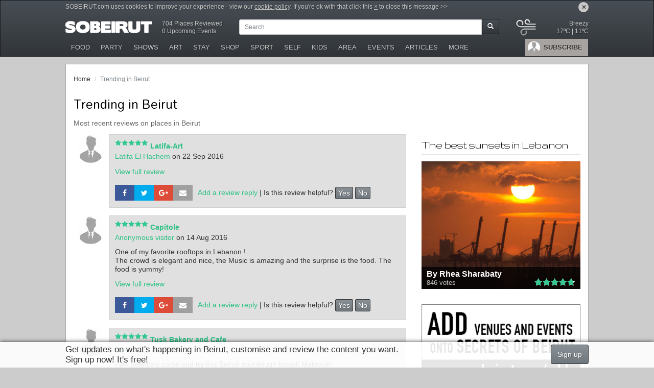

--- FILE ---
content_type: text/html; charset=UTF-8
request_url: https://www.sobeirut.com/trending?section=art&page=8
body_size: 16577
content:
<!doctype html>
<html lang="en" xmlns:og="http://ogp.me/ns#" xmlns:fb="https://www.facebook.com/2008/fbml">
        <head>
        <meta http-equiv="Content-Type" content="text/html; charset=utf-8" />
        <meta name="viewport" content="width=device-width, initial-scale=1">
        <meta name="mobile-web-app-capable" content="yes">

        <title>Trending in Beirut</title>

        <link rel="manifest" href="/ico/manifest.json">
        <script src="https://cdn.onesignal.com/sdks/OneSignalSDK.js" async></script>
        
        <script>
          var OneSignal = window.OneSignal || [];
          OneSignal.push(["init", {
            appId: "75cca001-47c3-4bac-b18e-85e2397c025d",
            autoRegister: false,
            notifyButton: {
              enable: false
            },
            promptOptions: {
                actionMessage: 'Would you like to receive notifications from SoBeirut on your desktop?',
                acceptButtonText: "Yes please!",
                cancelButtonText: "No thanks"
            },
            safari_web_id: 'web.onesignal.auto.054b4fc9-febb-45d1-b366-8fc183da0d9e'
          }]);
        </script>
        
                <link rel="preconnect" href="//code.jquery.com" crossorigin />

        <meta property="og:title" content="Trending in Beirut" />
<meta name="twitter:title" content="Trending in Beirut" />
<meta name="twitter:card" content="summary" />
<meta property="og:url" content="https://www.sobeirut.com/trending" />
<meta name="twitter:url" content="https://www.sobeirut.com/trending" />
<meta property="og:image" content="https://www.sobeirut.com/img/SOBSQUARE-LOGO.png" />
<meta property="og:site_name" content="Secrets of Beirut - SOBEIRUT" />
<meta property="og:type" content="website" />
<meta property="og:description" content="Most recent reviews on places in Beirut" />
<meta name="twitter:description" content="Most recent reviews on places in Beirut" />
        <meta name="robots" content="index,follow" />
        <meta name="description" content="Most recent reviews on places in Beirut" />
    <meta name="keywords" content="sobeirut, beirut, lebanon, secrets of beirut, restaurants, bars, nightlife, hotels, shows, activities, events" />
    <meta name="author" content="Secrets of Beirut - SOBEIRUT editors" />
    <meta property="fb:app_id" content="1030640020281301" />
            <link href='//fonts.googleapis.com/css?family=Source+Sans+Pro:200,400,700,200italic,400italic,700italic|Gruppo|Mandali' rel='stylesheet' type='text/css' />
        <link rel="stylesheet" href="//maxcdn.bootstrapcdn.com/font-awesome/4.7.0/css/font-awesome.min.css" />
        <link rel="stylesheet" href="//code.jquery.com/ui/1.11.4/themes/ui-darkness/jquery-ui.css" />


        <link rel="apple-touch-icon" sizes="180x180" href="/ico/apple-touch-icon.png">
        <link rel="icon" type="image/png" href="/ico/favicon-32x32.png" sizes="32x32">
        <link rel="icon" type="image/png" href="/ico/favicon-16x16.png" sizes="16x16">
        <link rel="mask-icon" href="/ico/safari-pinned-tab.svg" color="#5bbad5">
        <meta name="apple-mobile-web-app-title" content="SoBeirut">
        <meta name="theme-color" content="#ffffff">

        <link rel="stylesheet" href="/css/bootstrap.min.css?v=20150518184336" />
        <link rel="stylesheet" href="/css/bootswatch.min.css?v=20150518184335" />
        <!-- HTML5 shim and Respond.js IE8 support of HTML5 elements and media queries -->
        <!--[if lt IE 9]>
          <script type="text/javascript" src="/js/html5shiv.js?v=20150518184352"></script>
          <script type="text/javascript" src="/js/respond.min.js?v=20150518184352"></script>
        <![endif]-->

        <link rel="stylesheet" href="/css/flexslider.min.css?v=20150518184335" />

        <link rel="stylesheet" href="/css/comentarios.min.css?v=20170207194931" />
        <link rel="stylesheet" href="/css/style.min.css?v=20170623224414" />
                <link rel="stylesheet" href="/css/lastminute.min.css?v=20150522223157" />

        <script async='async' src='https://www.googletagservices.com/tag/js/gpt.js'></script>
<script>
  var googletag = googletag || {};
  googletag.cmd = googletag.cmd || [];
</script>
<script>
  googletag.cmd.push(function() {
      var bbMap = googletag.sizeMapping().addSize([0, 0], [728, 90]).addSize([1200, 0], [[970, 90], [728, 90]]).build();
    googletag.defineSlot('/97892485/Billboard_Top', [[970, 90], [728, 90]], 'div-billboard').defineSizeMapping(bbMap).addService(googletag.pubads());
    googletag.defineSlot('/97892485/Content_1', [728, 90], 'div-content-1').addService(googletag.pubads());
    googletag.defineSlot('/97892485/Content_2', [728, 90], 'div-content-2').addService(googletag.pubads());
    googletag.defineSlot('/97892485/Sidebar_1', [[300, 600], [300, 250]], 'div-sidebar-1').addService(googletag.pubads());
    googletag.defineSlot('/97892485/Sidebar_2', [300, 250], 'div-sidebar-2').addService(googletag.pubads());
    googletag.defineSlot('/97892485/bg', [1,1], 'div-bg').addService(googletag.pubads());
      googletag.pubads().enableSingleRequest();
    googletag.pubads().collapseEmptyDivs();
    googletag.pubads().setTargeting('registered', 'no');
    googletag.enableServices();
  });
</script>
    </head>    <body class="loggedout desktop has-notice">
        <div id="fb-root"></div>
<!-- HELLO -->
        <header class="navbar navbar-default navbar-fixed-top has-notice" id="navheader">
                        <div class="container cookie-notice">
              <a href="#" class="dismissCookieNotice pull-right">&times;</a>
              <p>
                SOBEIRUT.com uses cookies to improve your experience - view our <a href="/cookies-policy">cookie policy</a>. If you're ok with that click this <a href="#" class="dismissCookieNotice">&times;</a> to close this message >></p>
            </div>
                        <div class="container navContainer">
                <div class="navbar-header">
                    <a href="/" class="navbar-brand">
                        <img src="/img/logo.png" />
                    </a>
                    <button class="navbar-toggle" id="mobileMenuToggle" type="button">
                        <span class="icon-bar"></span>
                        <span class="icon-bar"></span>
                        <span class="icon-bar"></span>
                    </button>
                                    </div>
                <div class="navbar-collapse collapse" id="navbar-main">
                  <div class="hidden-xs" id="siteMeta">
                      <a href="/search/venues">704 Places Reviewed</a><br />
                      <a href="/search/events">0 Upcoming Events</a>
                  </div>
                                        <ul class="nav navbar-nav subnav">
                        <li class="search">
                            <form  id="searchForm" class="form-inline">
                                <div class="input-group" id="searchInput">
                                    <input type="text" id="fSearch" class="form-control input-sm" placeholder="Search">
                                    <span class="input-group-btn">
                                        <button class="btn btn-default btn-sm" id="setSearch" type="submit"><span class="glyphicon glyphicon-search" aria-hidden="true"></span></button>
                                    </span>
                                </div>
                            </form>
                        </li>
                    </ul>
                                        <div class="hidden-xs" id="weather">
                      <a href="https://weather.com/en-GB/weather/today/l/LEXX0003:1:LE" rel="nofollow" title="Full weather forecast by Weather.com"></a>
                      <img src="/weatherCache/img/23.svg" width="45" /> Breezy<br /><span class="high">17ºC</span> | <span class="low">11ºC</span> <br />
                    </div>
                    <div class="clear"></div>
                    <ul class="nav navbar-nav main-nav">
                        <li class="">
                            <a href="/" class="navbar-smallbrand">
                                <img src="/img/logo.png" />
                            </a>
                        </li>
                                                                        <li class="menu-user">
                            <a href="/login" class="openLogIn"><div class="userImage" style="background-image: url('/img/default-male.jpg');"></div> SUBSCRIBE</a>
                        </li>
                                                                        <li>
                            <a href="/food"><i class="sobIcon eat"></i> FOOD</a>
                        </li>
                        <li>
                            <a href="/party"><i class="sobIcon socialise"></i> PARTY</a>
                        </li>
                        <li>
                            <a href="/shows"><i class="sobIcon show"></i> SHOWS</a>
                        </li>
                        <li>
                            <a href="/art"><i class="sobIcon art"></i> ART</a>
                        </li>
                        <li>
                            <a href="/stay"><i class="sobIcon travel"></i> STAY</a>
                        </li>
                        <li>
                            <a href="/shop"><i class="sobIcon retail"></i> SHOP</a>
                        </li>
                        <li>
                            <a href="/sport"><i class="sobIcon sport"></i> SPORT</a>
                        </li>
                        <li>
                            <a href="/self"><i class="sobIcon self"></i> SELF</a>
                        </li>
                        <li>
                            <a href="/kids"><i class="sobIcon kids"></i> KIDS</a>
                        </li>
                        <li>
                            <a href="/area"><i class="fa fa-map-marker"></i> AREA</a>
                        </li>
                        <li>
                            <a href="/events"><i class="fa fa-calendar"></i> EVENTS</a>
                        </li>
                        <li>
                            <a href="/search/features"><i class="fa fa-file-o"></i> ARTICLES</a>
                        </li>
                                                <li class="dropdown">
                            <a href="#" class="dropdown-toggle" data-toggle="dropdown">MORE</a>
                            <ul class="dropdown-menu">
                                                                                    <li>
                                  <a href="/rewards">REWARDS</a>
                              </li>
                              <li>
                                  <a href="/movies">MOVIES</a>
                              </li>
                              <li>
                                  <a href="/visit">VISIT LEBANON</a>
                              </li>
                              <li>
                                  <a href="/add/venue" class="openLogIn">ADD VENUE</a>
                              </li>
                              <li>
                                  <a href="/add/event" class="openLogIn">ADD EVENT</a>
                              </li>
                              <li>
                                  <a href="/advertising">ADVERTISING</a>
                              </li>
                              <li>
                                  <a href="/contact">CONTACT</a>
                              </li>
                                                    </ul>
                        </li>
                                            </ul>
                </div>
            </div>
        </header>
        <div id="savedSuccess" class="hidden inline-js-return panel panel-default panel-success">
    <div class="panel-heading">
        <a href="#" class="warndismiss pull-right">Close [&times;]</a>
        <h3 class="panel-title">Success</h3>
    </div>
    <div class="panel-body">
        <i class="fa fa-check fa-js"></i>
                <p></p>
            </div>
</div>
<div id="savedError" class="hidden inline-js-return panel panel-default panel-danger">
    <div class="panel-heading">
        <a href="#" class="warndismiss pull-right">Close [&times;]</a>
        <h3 class="panel-title">Error</h3>
    </div>
    <div class="panel-body">
        <i class="fa fa-times fa-js"></i>
        <p></p>
    </div>
</div>
<div id="genericSuccess" class="hidden inline-js-return panel panel-default panel-success">
    <div class="panel-heading">
        <a href="#" class="warndismiss pull-right">Close [&times;]</a>
        <h3 class="panel-title">Generic success</h3>
    </div>
    <div class="panel-body">
        <i class="fa fa-check fa-js"></i>
        <p></p>
    </div>
</div>
<div id="genericError" class="hidden inline-js-return panel panel-default panel-danger">
    <div class="panel-heading">
        <a href="#" class="warndismiss pull-right">Close [&times;]</a>
        <h3 class="panel-title">Generic error</h3>
    </div>
    <div class="panel-body">
        <i class="fa fa-times fa-js"></i>
        <p></p>
    </div>
</div>
<div id="genericWarning" class="hidden inline-js-return panel panel-default panel-warning">
    <div class="panel-heading">
        <a href="#" class="warndismiss pull-right">Close [&times;]</a>
        <h3 class="panel-title">There was an error process your requisition</h3>
    </div>
    <div class="panel-body">
        <i class="fa fa-exclamation-triangle fa-js"></i>
        <p></p>
    </div>
</div>
<div id="checkedForm" class="hidden inline-js-return panel panel-default
 panel-danger">
    <div class="panel-heading">
        <a href="#" class="warndismiss pull-right">Close [&times;]</a>
        <h3 class="panel-title">Required fields</h3>
    </div>
    <div class="panel-body">
        <i class="fa fa-exclamation fa-js"></i>
        <p>The fields marked with * are mandatory</p>
    </div>
</div>
<div id="returnJS" class="hidden inline-js-return panel mdModal">
    <div class="modalBackground"> </div>
    <div class="panel panel-primary">
        <div class="panel-heading">
            <a href="#" class="warndismiss pull-right">Close [&times;]</a>
            <h3 class="panel-title">Warning!</h3>
        </div>
        <div class="panel-body">
            <i class="fa fa-question fa-js"></i>
            <p></p>
        </div>
        <div id="confirmBT" class="panel-footer hidden">
            <form id="formCheck" name="formCheck" action="POST">
                <input type="hidden" id="cmpConfirm" name="cmpConfirm" value="" />
                <input type="hidden" id="cmpID" name="cmpID" value="" />
            </form>
            <button type="button" id="confirmOK" class="btn btn-primary btn-sm"><i class="fa fa-check fa-fw"></i> <span>OK</span></button>
            <button type="button" id="confirmCL" class="btn btn-default btn-sm"><i class="fa fa-ban fa-fw"></i> Cancel</button>
        </div>
    </div>
</div><div id="Report" class="mdModal hidden">
    <div class="modalBackground"></div>
    <div class="modalArea md8x4 collapsed">
        <div class="titleBar">
            <a href="#" class="closeBtn">Close <i class="fa fa-times"></i></a>
            <i class="sb sb-logo"></i>
            <h3>REPORT ABUSE</h3>
        </div>
        <div class="contentArea scrollbar">

            <div class="">
                <form class="form" id="sendReportForm">

                    
                    <input type="hidden" name="urladdress" value="http%3A%2F%2Fwww.sobeirut.com%2Ftrending" />
                    <input type="hidden" name="pagetitle" value="Trending+in+Beirut%0D" />
                    <input type="hidden" id="ft" name="ft" value="1768816087" />
                    <input type="hidden" id="fk" name="fk" value="4470a31d253cbdd0811bf42ef3be951d" />

                    <div class="row">

                        <div class="col-xs-12">
                            <div class="form-group">
                                <label for="email">Your e-mail:</label>
                                <input class="form-control" type="email" name="email" id="email" value="" />
                                                            </div>
                        </div>

                        <div class="col-xs-12">
                            <div class="form-group">
                                <label for="reporttext">Your report</label> <span class="help-block2"></span>
                                <textarea class="form-control" name="reporttext" id="reporttext" value="" rows="7"></textarea>
                            </div>
                        </div>





                        <div class="modalButons">
                            <div class="btn-toolbar text-center">
                                <button type="button" class="btn btn-primary btn-small" id="sendReport">Send</button>
                            </div>
                        </div>

                        <div id="sendEmailReport" class="col-xs-12 text-center">
                        </div>

                    </div>
                </form>
            </div>
        </div>
    </div>
</div>
<div id="main-wrapper" class="container">

	<div class="row">
  <div class="col-xs-12">
    <ol class="breadcrumb">
                  <li><a href="/">Home</a></li>
                        <li class="active">Trending in Beirut</li>
                </ol>
  </div>
</div>

  <div class="gpad ">
  <div id='div-billboard'  >
    <script>
      googletag.cmd.push(function() { googletag.display('div-billboard'); });
    </script>
  </div>
</div>  <section id="container" class="row">
    <header class="page-title col-sm-12">
                <h1 itemprop="name">Trending in Beirut</h1>
    <div class="tags related">

        
                        <div id="rating_user" class="pageRating user hidden">
                    <div class="rating">
            <div class="rate fleft" style="width: 0% !important;"></div>
          </div>
          <div class="rateExpand">
                        <p>Based on  review</p>
          </div>
        </div>
                                                        <span class="date"> Most recent reviews on places in Beirut 
</span>    </div>
    </header>    <div id="mainContent" class="content-page col-lg-8 col-md-8">
      <section id="ratings">
                  <div class="reviewItemX">
            <div class="row" id="reviewBlock_55">
  <div class="col-xs-12 fullText">

    <div class="reviewAvatar">
              <a href="/pp/1698/latifa-el-hachem">        <img src="/img/default-male.jpg" border="0" class="img-responsive">
        </a>          </div>

    <div class="reviewItem">
      <div class="rating"><div class="rate fleft" style="width: 100% !important;"></div></div>
              <strong><a href="/latifa-art-shop">Latifa-Art</a></strong><br />
            <span id="rateUser55">
                  <a href="/pp/1698/latifa-el-hachem">          Latifa El Hachem
          </a>          on
                22 Sep 2016      </span>
            <div class="row hidden hidden55">
        <div class="col-xs-12">
        </div>
      </div>
      <div class="row hidden hidden55">
                                                      </div>
            <div id='commentBlock55' class="row">
                <div id="commentRate55" class="col-xs-12">

                    <p id="rateComment55"></p>
          <p><a href="/review/55/latifa-art-review-by-latifa-el-hachem" class="more">View full review</a></p>
                  </div>
      </div>
      <div class="row shareVotehidden hidden55">
        <div class="col-xs-12 fullText">
            <div class="shareTop lower review pull-left">
            <ul>
      <li class="">
        <a class="facebook" href="https://www.facebook.com/sharer/sharer.php?u=https%3A%2F%2Fwww.sobeirut.com%2F%2Freview%2F55%2Flatifa-art-review-by-latifa-el-hachem&amp;t=Latifa-Art+review+by+Latifa+El+Hachem" data-type="facebook" data-item="55" target="_blank" rel="nofollow" title="Share on Facebook"><i class="fa fa-facebook fa-fw"></i> <span class="empty"></span></a>
      </li>
      <li class="">
        <a class="twitter" href="https://twitter.com/intent/tweet?text=Latifa-Art+review+by+Latifa+El+Hachem&amp;url=https%3A%2F%2Fwww.sobeirut.com%2F%2Freview%2F55%2Flatifa-art-review-by-latifa-el-hachem" data-type="twitter" data-item="55" target="_blank" rel="nofollow" title="Twit this"><i class="fa fa-twitter fa-fw"></i> <span class="empty"></span></a>
      </li>
      <li class="">
        <a class="googleplus" href="https://plus.google.com/share?url=https%3A%2F%2Fwww.sobeirut.com%2F%2Freview%2F55%2Flatifa-art-review-by-latifa-el-hachem" data-type="googleplus" data-item="55" target="_blank" rel="nofollow" title="Share on Google+"><i class="fa fa-google-plus fa-fw"></i> <span class="empty"></span></a>
      </li>
            <li class="last">
        <a href="#" class="shareEmailLink email" data-type="email" data-item="55" target="_blank" rel="nofollow" title="Share on e-mail"><i class="fa fa-envelope fa-fw"></i> <span class="empty"></span></a>
      </li>  </ul>
</div>
          <div class="clear hidden-lg hidden-md"></div>
          <p >
            <a href="/review/55/latifa-art-review-by-latifa-el-hachem#comment">Add a review reply</a>
              |
                                    <span id="rateVote_55">Is this review helpful? <a href="#" class="btn btn-xs btn-primary openLogIn" data-reviewID="55" data-id="" data-type="" data-prefix="" data-score="1">Yes </a> <a href="#" class="btn btn-xs btn-primary openLogIn" data-reviewID="55" data-id="" data-type="" data-prefix="" data-score="-1">No </a><span class="voteReturn"></span></span>
                      </p>
                  </div>
      </div>

          </div>
  </div>
</div>
          </div>
                  <div class="reviewItemX">
            <div class="row" id="reviewBlock_54">
  <div class="col-xs-12 fullText">

    <div class="reviewAvatar">
              <a href="/pp/1631/Anonymous visitor">        <img src="/img/default-male.jpg" border="0" class="img-responsive">
        </a>          </div>

    <div class="reviewItem">
      <div class="rating"><div class="rate fleft" style="width: 100% !important;"></div></div>
              <strong><a href="/capitole">Capitole </a></strong><br />
            <span id="rateUser54">
                  <a href="/pp/1631/Anonymous visitor">          Anonymous visitor
          </a>          on
                14 Aug 2016      </span>
            <div class="row hidden hidden54">
        <div class="col-xs-12">
        </div>
      </div>
      <div class="row hidden hidden54">
                                                      </div>
            <div id='commentBlock54' class="row">
                <div id="commentRate54" class="col-xs-12">

                    <p id="rateComment54">One of my favorite rooftops in Lebanon !<br />
The crowd is elegant and nice, the Music is amazing and the surprise is the food. The food is yummy!</p>
          <p><a href="/review/54/capitole-review-by-anonymous-visitor" class="more">View full review</a></p>
                  </div>
      </div>
      <div class="row shareVotehidden hidden54">
        <div class="col-xs-12 fullText">
            <div class="shareTop lower review pull-left">
            <ul>
      <li class="">
        <a class="facebook" href="https://www.facebook.com/sharer/sharer.php?u=https%3A%2F%2Fwww.sobeirut.com%2F%2Freview%2F54%2Fcapitole-review-by-anonymous-visitor&amp;t=Capitole++review+by+Anonymous+visitor" data-type="facebook" data-item="54" target="_blank" rel="nofollow" title="Share on Facebook"><i class="fa fa-facebook fa-fw"></i> <span class="empty"></span></a>
      </li>
      <li class="">
        <a class="twitter" href="https://twitter.com/intent/tweet?text=Capitole++review+by+Anonymous+visitor&amp;url=https%3A%2F%2Fwww.sobeirut.com%2F%2Freview%2F54%2Fcapitole-review-by-anonymous-visitor" data-type="twitter" data-item="54" target="_blank" rel="nofollow" title="Twit this"><i class="fa fa-twitter fa-fw"></i> <span class="empty"></span></a>
      </li>
      <li class="">
        <a class="googleplus" href="https://plus.google.com/share?url=https%3A%2F%2Fwww.sobeirut.com%2F%2Freview%2F54%2Fcapitole-review-by-anonymous-visitor" data-type="googleplus" data-item="54" target="_blank" rel="nofollow" title="Share on Google+"><i class="fa fa-google-plus fa-fw"></i> <span class="empty"></span></a>
      </li>
            <li class="last">
        <a href="#" class="shareEmailLink email" data-type="email" data-item="54" target="_blank" rel="nofollow" title="Share on e-mail"><i class="fa fa-envelope fa-fw"></i> <span class="empty"></span></a>
      </li>  </ul>
</div>
          <div class="clear hidden-lg hidden-md"></div>
          <p >
            <a href="/review/54/capitole-review-by-anonymous-visitor#comment">Add a review reply</a>
              |
                                    <span id="rateVote_54">Is this review helpful? <a href="#" class="btn btn-xs btn-primary openLogIn" data-reviewID="54" data-id="" data-type="" data-prefix="" data-score="1">Yes </a> <a href="#" class="btn btn-xs btn-primary openLogIn" data-reviewID="54" data-id="" data-type="" data-prefix="" data-score="-1">No </a><span class="voteReturn"></span></span>
                      </p>
                  </div>
      </div>

          </div>
  </div>
</div>
          </div>
                  <div class="reviewItemX">
            <div class="row" id="reviewBlock_53">
  <div class="col-xs-12 fullText">

    <div class="reviewAvatar">
              <a href="/pp/1504/sara">        <img src="/img/default-male.jpg" border="0" class="img-responsive">
        </a>          </div>

    <div class="reviewItem">
      <div class="rating"><div class="rate fleft" style="width: 100% !important;"></div></div>
              <strong><a href="/tusk-bakery-and-cafe">Tusk Bakery and Cafe</a></strong><br />
            <span id="rateUser53">
                  <a href="/pp/1504/sara">          sara
          </a>          on
                17 Jul 2016      </span>
            <div class="row hidden hidden53">
        <div class="col-xs-12">
        </div>
      </div>
      <div class="row hidden hidden53">
                                                      </div>
            <div id='commentBlock53' class="row">
                <div id="commentRate53" class="col-xs-12">

                    <p id="rateComment53">I will definitely come and try this Beiruti sourdough bread! Mabrouk!</p>
          <p><a href="/review/53/tusk-bakery-and-cafe-review-by-sara" class="more">View full review</a></p>
                  </div>
      </div>
      <div class="row shareVotehidden hidden53">
        <div class="col-xs-12 fullText">
            <div class="shareTop lower review pull-left">
            <ul>
      <li class="">
        <a class="facebook" href="https://www.facebook.com/sharer/sharer.php?u=https%3A%2F%2Fwww.sobeirut.com%2F%2Freview%2F53%2Ftusk-bakery-and-cafe-review-by-sara&amp;t=Tusk+Bakery+and+Cafe+review+by+sara" data-type="facebook" data-item="53" target="_blank" rel="nofollow" title="Share on Facebook"><i class="fa fa-facebook fa-fw"></i> <span class="empty"></span></a>
      </li>
      <li class="">
        <a class="twitter" href="https://twitter.com/intent/tweet?text=Tusk+Bakery+and+Cafe+review+by+sara&amp;url=https%3A%2F%2Fwww.sobeirut.com%2F%2Freview%2F53%2Ftusk-bakery-and-cafe-review-by-sara" data-type="twitter" data-item="53" target="_blank" rel="nofollow" title="Twit this"><i class="fa fa-twitter fa-fw"></i> <span class="empty"></span></a>
      </li>
      <li class="">
        <a class="googleplus" href="https://plus.google.com/share?url=https%3A%2F%2Fwww.sobeirut.com%2F%2Freview%2F53%2Ftusk-bakery-and-cafe-review-by-sara" data-type="googleplus" data-item="53" target="_blank" rel="nofollow" title="Share on Google+"><i class="fa fa-google-plus fa-fw"></i> <span class="empty"></span></a>
      </li>
            <li class="last">
        <a href="#" class="shareEmailLink email" data-type="email" data-item="53" target="_blank" rel="nofollow" title="Share on e-mail"><i class="fa fa-envelope fa-fw"></i> <span class="empty"></span></a>
      </li>  </ul>
</div>
          <div class="clear hidden-lg hidden-md"></div>
          <p >
            <a href="/review/53/tusk-bakery-and-cafe-review-by-sara#comment">Add a review reply</a>
              |
                                    <span id="rateVote_53">Is this review helpful? <a href="#" class="btn btn-xs btn-primary openLogIn" data-reviewID="53" data-id="" data-type="" data-prefix="" data-score="1">Yes </a> <a href="#" class="btn btn-xs btn-primary openLogIn" data-reviewID="53" data-id="" data-type="" data-prefix="" data-score="-1">No </a><span class="voteReturn"></span></span>
                      </p>
                  </div>
      </div>

          </div>
  </div>
</div>
          </div>
                  <div class="reviewItemX">
            <div class="row" id="reviewBlock_52">
  <div class="col-xs-12 fullText">

    <div class="reviewAvatar">
              <a href="/pp/1493/mikhael-george">        <img src="/img/default-male.jpg" border="0" class="img-responsive">
        </a>          </div>

    <div class="reviewItem">
      <div class="rating"><div class="rate fleft" style="width: 100% !important;"></div></div>
              <strong><a href="/downtowner">Downtowner</a></strong><br />
            <span id="rateUser52">
                  <a href="/pp/1493/mikhael-george">          Mikhael George
          </a>          on
                22 May 2016 | 1 user found this helpful.      </span>
            <div class="row hidden hidden52">
        <div class="col-xs-12">
        </div>
      </div>
      <div class="row hidden hidden52">
                                                      </div>
            <div id='commentBlock52' class="row">
                <div id="commentRate52" class="col-xs-12">

                    <p id="rateComment52">You can never go wrong with this chain of restaurants (DT, So, Down Town,...). But this one has something special: the very cool Badaro...</p>
          <p><a href="/review/52/downtowner-review-by-mikhael-george" class="more">View full review</a></p>
                  </div>
      </div>
      <div class="row shareVotehidden hidden52">
        <div class="col-xs-12 fullText">
            <div class="shareTop lower review pull-left">
            <ul>
      <li class="">
        <a class="facebook" href="https://www.facebook.com/sharer/sharer.php?u=https%3A%2F%2Fwww.sobeirut.com%2F%2Freview%2F52%2Fdowntowner-review-by-mikhael-george&amp;t=Downtowner+review+by+Mikhael+George" data-type="facebook" data-item="52" target="_blank" rel="nofollow" title="Share on Facebook"><i class="fa fa-facebook fa-fw"></i> <span class="empty"></span></a>
      </li>
      <li class="">
        <a class="twitter" href="https://twitter.com/intent/tweet?text=Downtowner+review+by+Mikhael+George&amp;url=https%3A%2F%2Fwww.sobeirut.com%2F%2Freview%2F52%2Fdowntowner-review-by-mikhael-george" data-type="twitter" data-item="52" target="_blank" rel="nofollow" title="Twit this"><i class="fa fa-twitter fa-fw"></i> <span class="empty"></span></a>
      </li>
      <li class="">
        <a class="googleplus" href="https://plus.google.com/share?url=https%3A%2F%2Fwww.sobeirut.com%2F%2Freview%2F52%2Fdowntowner-review-by-mikhael-george" data-type="googleplus" data-item="52" target="_blank" rel="nofollow" title="Share on Google+"><i class="fa fa-google-plus fa-fw"></i> <span class="empty"></span></a>
      </li>
            <li class="last">
        <a href="#" class="shareEmailLink email" data-type="email" data-item="52" target="_blank" rel="nofollow" title="Share on e-mail"><i class="fa fa-envelope fa-fw"></i> <span class="empty"></span></a>
      </li>  </ul>
</div>
          <div class="clear hidden-lg hidden-md"></div>
          <p >
            <a href="/review/52/downtowner-review-by-mikhael-george#comment">Add a review reply</a>
              |
                                    <span id="rateVote_52">Is this review helpful? <a href="#" class="btn btn-xs btn-primary openLogIn" data-reviewID="52" data-id="" data-type="" data-prefix="" data-score="1">Yes (1)</a> <a href="#" class="btn btn-xs btn-primary openLogIn" data-reviewID="52" data-id="" data-type="" data-prefix="" data-score="-1">No </a><span class="voteReturn"></span></span>
                      </p>
                  </div>
      </div>

          </div>
  </div>
</div>
          </div>
                  <div class="reviewItemX">
            <div class="row" id="reviewBlock_51">
  <div class="col-xs-12 fullText">

    <div class="reviewAvatar">
              <a href="/pp/1493/mikhael-george">        <img src="/img/default-male.jpg" border="0" class="img-responsive">
        </a>          </div>

    <div class="reviewItem">
      <div class="rating"><div class="rate fleft" style="width: 100% !important;"></div></div>
              <strong><a href="/onno">Onno</a></strong><br />
            <span id="rateUser51">
                  <a href="/pp/1493/mikhael-george">          Mikhael George
          </a>          on
                22 May 2016      </span>
            <div class="row hidden hidden51">
        <div class="col-xs-12">
        </div>
      </div>
      <div class="row hidden hidden51">
                                                      </div>
            <div id='commentBlock51' class="row">
                <div id="commentRate51" class="col-xs-12">

                    <p id="rateComment51">The food is delicious, the decor is bistro style, the service is very friendly and efficient. A very nice experience. The place is full of...</p>
          <p><a href="/review/51/onno-review-by-mikhael-george" class="more">View full review</a></p>
                  </div>
      </div>
      <div class="row shareVotehidden hidden51">
        <div class="col-xs-12 fullText">
            <div class="shareTop lower review pull-left">
            <ul>
      <li class="">
        <a class="facebook" href="https://www.facebook.com/sharer/sharer.php?u=https%3A%2F%2Fwww.sobeirut.com%2F%2Freview%2F51%2Fonno-review-by-mikhael-george&amp;t=Onno+review+by+Mikhael+George" data-type="facebook" data-item="51" target="_blank" rel="nofollow" title="Share on Facebook"><i class="fa fa-facebook fa-fw"></i> <span class="empty"></span></a>
      </li>
      <li class="">
        <a class="twitter" href="https://twitter.com/intent/tweet?text=Onno+review+by+Mikhael+George&amp;url=https%3A%2F%2Fwww.sobeirut.com%2F%2Freview%2F51%2Fonno-review-by-mikhael-george" data-type="twitter" data-item="51" target="_blank" rel="nofollow" title="Twit this"><i class="fa fa-twitter fa-fw"></i> <span class="empty"></span></a>
      </li>
      <li class="">
        <a class="googleplus" href="https://plus.google.com/share?url=https%3A%2F%2Fwww.sobeirut.com%2F%2Freview%2F51%2Fonno-review-by-mikhael-george" data-type="googleplus" data-item="51" target="_blank" rel="nofollow" title="Share on Google+"><i class="fa fa-google-plus fa-fw"></i> <span class="empty"></span></a>
      </li>
            <li class="last">
        <a href="#" class="shareEmailLink email" data-type="email" data-item="51" target="_blank" rel="nofollow" title="Share on e-mail"><i class="fa fa-envelope fa-fw"></i> <span class="empty"></span></a>
      </li>  </ul>
</div>
          <div class="clear hidden-lg hidden-md"></div>
          <p >
            <a href="/review/51/onno-review-by-mikhael-george#comment">Add a review reply</a>
              |
                                    <span id="rateVote_51">Is this review helpful? <a href="#" class="btn btn-xs btn-primary openLogIn" data-reviewID="51" data-id="" data-type="" data-prefix="" data-score="1">Yes </a> <a href="#" class="btn btn-xs btn-primary openLogIn" data-reviewID="51" data-id="" data-type="" data-prefix="" data-score="-1">No </a><span class="voteReturn"></span></span>
                      </p>
                  </div>
      </div>

          </div>
  </div>
</div>
          </div>
                  <div class="reviewItemX">
            <div class="row" id="reviewBlock_50">
  <div class="col-xs-12 fullText">

    <div class="reviewAvatar">
              <a href="/pp/1493/mikhael-george">        <img src="/img/default-male.jpg" border="0" class="img-responsive">
        </a>          </div>

    <div class="reviewItem">
      <div class="rating"><div class="rate fleft" style="width: 100% !important;"></div></div>
              <strong><a href="/badaro-street">Badaro street</a></strong><br />
            <span id="rateUser50">
                  <a href="/pp/1493/mikhael-george">          Mikhael George
          </a>          on
                22 May 2016 | 1 user found this helpful.      </span>
            <div class="row hidden hidden50">
        <div class="col-xs-12">
        </div>
      </div>
      <div class="row hidden hidden50">
                                                      </div>
            <div id='commentBlock50' class="row">
                <div id="commentRate50" class="col-xs-12">

                    <p id="rateComment50">Edgy Badaro is a gem in Beirut with its leafy streets, wide sidewalks and its animated bars, restaurants and cafes with nice terraces. Residents of...</p>
          <p><a href="/review/50/badaro-street-review-by-mikhael-george" class="more">View full review</a></p>
                  </div>
      </div>
      <div class="row shareVotehidden hidden50">
        <div class="col-xs-12 fullText">
            <div class="shareTop lower review pull-left">
            <ul>
      <li class="">
        <a class="facebook" href="https://www.facebook.com/sharer/sharer.php?u=https%3A%2F%2Fwww.sobeirut.com%2F%2Freview%2F50%2Fbadaro-street-review-by-mikhael-george&amp;t=Badaro+street+review+by+Mikhael+George" data-type="facebook" data-item="50" target="_blank" rel="nofollow" title="Share on Facebook"><i class="fa fa-facebook fa-fw"></i> <span class="empty"></span></a>
      </li>
      <li class="">
        <a class="twitter" href="https://twitter.com/intent/tweet?text=Badaro+street+review+by+Mikhael+George&amp;url=https%3A%2F%2Fwww.sobeirut.com%2F%2Freview%2F50%2Fbadaro-street-review-by-mikhael-george" data-type="twitter" data-item="50" target="_blank" rel="nofollow" title="Twit this"><i class="fa fa-twitter fa-fw"></i> <span class="empty"></span></a>
      </li>
      <li class="">
        <a class="googleplus" href="https://plus.google.com/share?url=https%3A%2F%2Fwww.sobeirut.com%2F%2Freview%2F50%2Fbadaro-street-review-by-mikhael-george" data-type="googleplus" data-item="50" target="_blank" rel="nofollow" title="Share on Google+"><i class="fa fa-google-plus fa-fw"></i> <span class="empty"></span></a>
      </li>
            <li class="last">
        <a href="#" class="shareEmailLink email" data-type="email" data-item="50" target="_blank" rel="nofollow" title="Share on e-mail"><i class="fa fa-envelope fa-fw"></i> <span class="empty"></span></a>
      </li>  </ul>
</div>
          <div class="clear hidden-lg hidden-md"></div>
          <p >
            <a href="/review/50/badaro-street-review-by-mikhael-george#comment">Add a review reply</a>
              |
                                    <span id="rateVote_50">Is this review helpful? <a href="#" class="btn btn-xs btn-primary openLogIn" data-reviewID="50" data-id="" data-type="" data-prefix="" data-score="1">Yes (1)</a> <a href="#" class="btn btn-xs btn-primary openLogIn" data-reviewID="50" data-id="" data-type="" data-prefix="" data-score="-1">No </a><span class="voteReturn"></span></span>
                      </p>
                  </div>
      </div>

          </div>
  </div>
</div>
          </div>
                  <div class="reviewItemX">
            <div class="row" id="reviewBlock_49">
  <div class="col-xs-12 fullText">

    <div class="reviewAvatar">
              <a href="/pp/1491/zenah-el-rafih">        <img src="/img/default-male.jpg" border="0" class="img-responsive">
        </a>          </div>

    <div class="reviewItem">
      <div class="rating"><div class="rate fleft" style="width: 100% !important;"></div></div>
              <strong><a href="/abdul-rahman-hallab-sons">Abdul Rahman Hallab & Sons</a></strong><br />
            <span id="rateUser49">
                  <a href="/pp/1491/zenah-el-rafih">          Zenah El-Rafih
          </a>          on
                20 May 2016 | 1 user found this helpful.      </span>
            <div class="row hidden hidden49">
        <div class="col-xs-12">
        </div>
      </div>
      <div class="row hidden hidden49">
                                                      </div>
            <div id='commentBlock49' class="row">
                <div id="commentRate49" class="col-xs-12">

                    <p id="rateComment49">Every time my Husband goes home to Lebanon, he never forgets to bring back some of your famous sweets! Especially Baklava! Which by the way I'm not...</p>
          <p><a href="/review/49/abdul-rahman-hallab-sons-review-by-zenah-el-rafih" class="more">View full review</a></p>
                  </div>
      </div>
      <div class="row shareVotehidden hidden49">
        <div class="col-xs-12 fullText">
            <div class="shareTop lower review pull-left">
            <ul>
      <li class="">
        <a class="facebook" href="https://www.facebook.com/sharer/sharer.php?u=https%3A%2F%2Fwww.sobeirut.com%2F%2Freview%2F49%2Fabdul-rahman-hallab-sons-review-by-zenah-el-rafih&amp;t=Abdul+Rahman+Hallab+%26+Sons+review+by+Zenah+El-Rafih" data-type="facebook" data-item="49" target="_blank" rel="nofollow" title="Share on Facebook"><i class="fa fa-facebook fa-fw"></i> <span class="empty"></span></a>
      </li>
      <li class="">
        <a class="twitter" href="https://twitter.com/intent/tweet?text=Abdul+Rahman+Hallab+%26+Sons+review+by+Zenah+El-Rafih&amp;url=https%3A%2F%2Fwww.sobeirut.com%2F%2Freview%2F49%2Fabdul-rahman-hallab-sons-review-by-zenah-el-rafih" data-type="twitter" data-item="49" target="_blank" rel="nofollow" title="Twit this"><i class="fa fa-twitter fa-fw"></i> <span class="empty"></span></a>
      </li>
      <li class="">
        <a class="googleplus" href="https://plus.google.com/share?url=https%3A%2F%2Fwww.sobeirut.com%2F%2Freview%2F49%2Fabdul-rahman-hallab-sons-review-by-zenah-el-rafih" data-type="googleplus" data-item="49" target="_blank" rel="nofollow" title="Share on Google+"><i class="fa fa-google-plus fa-fw"></i> <span class="empty"></span></a>
      </li>
            <li class="last">
        <a href="#" class="shareEmailLink email" data-type="email" data-item="49" target="_blank" rel="nofollow" title="Share on e-mail"><i class="fa fa-envelope fa-fw"></i> <span class="empty"></span></a>
      </li>  </ul>
</div>
          <div class="clear hidden-lg hidden-md"></div>
          <p >
            <a href="/review/49/abdul-rahman-hallab-sons-review-by-zenah-el-rafih#comment">Add a review reply</a>
              |
                                    <span id="rateVote_49">Is this review helpful? <a href="#" class="btn btn-xs btn-primary openLogIn" data-reviewID="49" data-id="" data-type="" data-prefix="" data-score="1">Yes (1)</a> <a href="#" class="btn btn-xs btn-primary openLogIn" data-reviewID="49" data-id="" data-type="" data-prefix="" data-score="-1">No </a><span class="voteReturn"></span></span>
                      </p>
                  </div>
      </div>

          </div>
  </div>
</div>
          </div>
                  <div class="reviewItemX">
            <div class="row" id="reviewBlock_48">
  <div class="col-xs-12 fullText">

    <div class="reviewAvatar">
              <a href="/pp/1474/Bass Breche">        <img src="/img/default-male.jpg" border="0" class="img-responsive">
        </a>          </div>

    <div class="reviewItem">
      <div class="rating"><div class="rate fleft" style="width: 100% !important;"></div></div>
              <strong><a href="/molo">Molo</a></strong><br />
            <span id="rateUser48">
                  <a href="/pp/1474/Bass Breche">          Bass Breche
          </a>          on
                13 May 2016 | 1 user found this helpful.      </span>
            <div class="row hidden hidden48">
        <div class="col-xs-12">
        </div>
      </div>
      <div class="row hidden hidden48">
                                                      </div>
            <div id='commentBlock48' class="row">
                <div id="commentRate48" class="col-xs-12">

                    <p id="rateComment48"></p>
          <p><a href="/review/48/molo-review-by-bass-breche" class="more">View full review</a></p>
                  </div>
      </div>
      <div class="row shareVotehidden hidden48">
        <div class="col-xs-12 fullText">
            <div class="shareTop lower review pull-left">
            <ul>
      <li class="">
        <a class="facebook" href="https://www.facebook.com/sharer/sharer.php?u=https%3A%2F%2Fwww.sobeirut.com%2F%2Freview%2F48%2Fmolo-review-by-bass-breche&amp;t=Molo+review+by+Bass+Breche" data-type="facebook" data-item="48" target="_blank" rel="nofollow" title="Share on Facebook"><i class="fa fa-facebook fa-fw"></i> <span class="empty"></span></a>
      </li>
      <li class="">
        <a class="twitter" href="https://twitter.com/intent/tweet?text=Molo+review+by+Bass+Breche&amp;url=https%3A%2F%2Fwww.sobeirut.com%2F%2Freview%2F48%2Fmolo-review-by-bass-breche" data-type="twitter" data-item="48" target="_blank" rel="nofollow" title="Twit this"><i class="fa fa-twitter fa-fw"></i> <span class="empty"></span></a>
      </li>
      <li class="">
        <a class="googleplus" href="https://plus.google.com/share?url=https%3A%2F%2Fwww.sobeirut.com%2F%2Freview%2F48%2Fmolo-review-by-bass-breche" data-type="googleplus" data-item="48" target="_blank" rel="nofollow" title="Share on Google+"><i class="fa fa-google-plus fa-fw"></i> <span class="empty"></span></a>
      </li>
            <li class="last">
        <a href="#" class="shareEmailLink email" data-type="email" data-item="48" target="_blank" rel="nofollow" title="Share on e-mail"><i class="fa fa-envelope fa-fw"></i> <span class="empty"></span></a>
      </li>  </ul>
</div>
          <div class="clear hidden-lg hidden-md"></div>
          <p >
            <a href="/review/48/molo-review-by-bass-breche#comment">Add a review reply</a>
              |
                                    <span id="rateVote_48">Is this review helpful? <a href="#" class="btn btn-xs btn-primary openLogIn" data-reviewID="48" data-id="" data-type="" data-prefix="" data-score="1">Yes (1)</a> <a href="#" class="btn btn-xs btn-primary openLogIn" data-reviewID="48" data-id="" data-type="" data-prefix="" data-score="-1">No </a><span class="voteReturn"></span></span>
                      </p>
                  </div>
      </div>

          </div>
  </div>
</div>
          </div>
                  <div class="reviewItemX">
            <div class="row" id="reviewBlock_47">
  <div class="col-xs-12 fullText">

    <div class="reviewAvatar">
              <a href="/pp/844/ptitnfit">        <img src="/avatars/e97/e97ee2054defb209c35fe4dc94599061.jpg" border="0" class="img-responsive">
        </a>          </div>

    <div class="reviewItem">
      <div class="rating"><div class="rate fleft" style="width: 60% !important;"></div></div>
              <strong><a href="/the-attic-bar">The Attic Bar</a></strong><br />
            <span id="rateUser47">
                  <a href="/pp/844/ptitnfit">          PtitNFit
          </a>          on
                11 May 2016      </span>
            <div class="row hidden hidden47">
        <div class="col-xs-12">
        </div>
      </div>
      <div class="row hidden hidden47">
                                                      </div>
            <div id='commentBlock47' class="row">
                <div id="commentRate47" class="col-xs-12">

                    <p id="rateComment47">A hidden gem in the lovely badaro street, a very special place with distinguished decoration.<br />
The waiters are so sweet and attentive,...</p>
          <p><a href="/review/47/the-attic-bar-review-by-ptitnfit" class="more">View full review</a></p>
                  </div>
      </div>
      <div class="row shareVotehidden hidden47">
        <div class="col-xs-12 fullText">
            <div class="shareTop lower review pull-left">
            <ul>
      <li class="">
        <a class="facebook" href="https://www.facebook.com/sharer/sharer.php?u=https%3A%2F%2Fwww.sobeirut.com%2F%2Freview%2F47%2Fthe-attic-bar-review-by-ptitnfit&amp;t=The+Attic+Bar+review+by+PtitNFit" data-type="facebook" data-item="47" target="_blank" rel="nofollow" title="Share on Facebook"><i class="fa fa-facebook fa-fw"></i> <span class="empty"></span></a>
      </li>
      <li class="">
        <a class="twitter" href="https://twitter.com/intent/tweet?text=The+Attic+Bar+review+by+PtitNFit&amp;url=https%3A%2F%2Fwww.sobeirut.com%2F%2Freview%2F47%2Fthe-attic-bar-review-by-ptitnfit" data-type="twitter" data-item="47" target="_blank" rel="nofollow" title="Twit this"><i class="fa fa-twitter fa-fw"></i> <span class="empty"></span></a>
      </li>
      <li class="">
        <a class="googleplus" href="https://plus.google.com/share?url=https%3A%2F%2Fwww.sobeirut.com%2F%2Freview%2F47%2Fthe-attic-bar-review-by-ptitnfit" data-type="googleplus" data-item="47" target="_blank" rel="nofollow" title="Share on Google+"><i class="fa fa-google-plus fa-fw"></i> <span class="empty"></span></a>
      </li>
            <li class="last">
        <a href="#" class="shareEmailLink email" data-type="email" data-item="47" target="_blank" rel="nofollow" title="Share on e-mail"><i class="fa fa-envelope fa-fw"></i> <span class="empty"></span></a>
      </li>  </ul>
</div>
          <div class="clear hidden-lg hidden-md"></div>
          <p >
            <a href="/review/47/the-attic-bar-review-by-ptitnfit#comment">Add a review reply</a>
              |
                                    <span id="rateVote_47">Is this review helpful? <a href="#" class="btn btn-xs btn-primary openLogIn" data-reviewID="47" data-id="" data-type="" data-prefix="" data-score="1">Yes </a> <a href="#" class="btn btn-xs btn-primary openLogIn" data-reviewID="47" data-id="" data-type="" data-prefix="" data-score="-1">No </a><span class="voteReturn"></span></span>
                      </p>
                  </div>
      </div>

          </div>
  </div>
</div>
          </div>
                  <div class="reviewItemX">
            <div class="row" id="reviewBlock_46">
  <div class="col-xs-12 fullText">

    <div class="reviewAvatar">
              <a href="/pp/844/ptitnfit">        <img src="/avatars/e97/e97ee2054defb209c35fe4dc94599061.jpg" border="0" class="img-responsive">
        </a>          </div>

    <div class="reviewItem">
      <div class="rating"><div class="rate fleft" style="width: 100% !important;"></div></div>
              <strong><a href="/albergo-ashrafieh-relais-et-chateau">Albergo Hotel</a></strong><br />
            <span id="rateUser46">
                  <a href="/pp/844/ptitnfit">          PtitNFit
          </a>          on
                11 May 2016      </span>
            <div class="row hidden hidden46">
        <div class="col-xs-12">
        </div>
      </div>
      <div class="row hidden hidden46">
                                                      </div>
            <div id='commentBlock46' class="row">
                <div id="commentRate46" class="col-xs-12">

                    <p id="rateComment46">How nice it is to still see the lovely customer care and amazing attention in  such a high end rooftop with breathtaking view over Beirut. Music...</p>
          <p><a href="/review/46/albergo-hotel-review-by-ptitnfit" class="more">View full review</a></p>
                  </div>
      </div>
      <div class="row shareVotehidden hidden46">
        <div class="col-xs-12 fullText">
            <div class="shareTop lower review pull-left">
            <ul>
      <li class="">
        <a class="facebook" href="https://www.facebook.com/sharer/sharer.php?u=https%3A%2F%2Fwww.sobeirut.com%2F%2Freview%2F46%2Falbergo-hotel-review-by-ptitnfit&amp;t=Albergo+Hotel+review+by+PtitNFit" data-type="facebook" data-item="46" target="_blank" rel="nofollow" title="Share on Facebook"><i class="fa fa-facebook fa-fw"></i> <span class="empty"></span></a>
      </li>
      <li class="">
        <a class="twitter" href="https://twitter.com/intent/tweet?text=Albergo+Hotel+review+by+PtitNFit&amp;url=https%3A%2F%2Fwww.sobeirut.com%2F%2Freview%2F46%2Falbergo-hotel-review-by-ptitnfit" data-type="twitter" data-item="46" target="_blank" rel="nofollow" title="Twit this"><i class="fa fa-twitter fa-fw"></i> <span class="empty"></span></a>
      </li>
      <li class="">
        <a class="googleplus" href="https://plus.google.com/share?url=https%3A%2F%2Fwww.sobeirut.com%2F%2Freview%2F46%2Falbergo-hotel-review-by-ptitnfit" data-type="googleplus" data-item="46" target="_blank" rel="nofollow" title="Share on Google+"><i class="fa fa-google-plus fa-fw"></i> <span class="empty"></span></a>
      </li>
            <li class="last">
        <a href="#" class="shareEmailLink email" data-type="email" data-item="46" target="_blank" rel="nofollow" title="Share on e-mail"><i class="fa fa-envelope fa-fw"></i> <span class="empty"></span></a>
      </li>  </ul>
</div>
          <div class="clear hidden-lg hidden-md"></div>
          <p >
            <a href="/review/46/albergo-hotel-review-by-ptitnfit#comment">Add a review reply</a>
              |
                                    <span id="rateVote_46">Is this review helpful? <a href="#" class="btn btn-xs btn-primary openLogIn" data-reviewID="46" data-id="" data-type="" data-prefix="" data-score="1">Yes </a> <a href="#" class="btn btn-xs btn-primary openLogIn" data-reviewID="46" data-id="" data-type="" data-prefix="" data-score="-1">No </a><span class="voteReturn"></span></span>
                      </p>
                  </div>
      </div>

          </div>
  </div>
</div>
          </div>
                  <div class="reviewItemX">
            <div class="row" id="reviewBlock_45">
  <div class="col-xs-12 fullText">

    <div class="reviewAvatar">
              <a href="/pp/1441/Anonymous visitor">        <img src="/img/default-male.jpg" border="0" class="img-responsive">
        </a>          </div>

    <div class="reviewItem">
      <div class="rating"><div class="rate fleft" style="width: 20% !important;"></div></div>
              <strong><a href="/el-rancho">El Rancho</a></strong><br />
            <span id="rateUser45">
                  <a href="/pp/1441/Anonymous visitor">          Anonymous visitor
          </a>          on
                 1 May 2016      </span>
            <div class="row hidden hidden45">
        <div class="col-xs-12">
        </div>
      </div>
      <div class="row hidden hidden45">
                                                      </div>
            <div id='commentBlock45' class="row">
                <div id="commentRate45" class="col-xs-12">

                    <p id="rateComment45">Worst place ever in everything. Disgusting food. Dirty place. No maintenance. Awful motel. No variety in activities and not to forget that it is...</p>
          <p><a href="/review/45/el-rancho-review-by-anonymous-visitor" class="more">View full review</a></p>
                  </div>
      </div>
      <div class="row shareVotehidden hidden45">
        <div class="col-xs-12 fullText">
            <div class="shareTop lower review pull-left">
            <ul>
      <li class="">
        <a class="facebook" href="https://www.facebook.com/sharer/sharer.php?u=https%3A%2F%2Fwww.sobeirut.com%2F%2Freview%2F45%2Fel-rancho-review-by-anonymous-visitor&amp;t=El+Rancho+review+by+Anonymous+visitor" data-type="facebook" data-item="45" target="_blank" rel="nofollow" title="Share on Facebook"><i class="fa fa-facebook fa-fw"></i> <span class="empty"></span></a>
      </li>
      <li class="">
        <a class="twitter" href="https://twitter.com/intent/tweet?text=El+Rancho+review+by+Anonymous+visitor&amp;url=https%3A%2F%2Fwww.sobeirut.com%2F%2Freview%2F45%2Fel-rancho-review-by-anonymous-visitor" data-type="twitter" data-item="45" target="_blank" rel="nofollow" title="Twit this"><i class="fa fa-twitter fa-fw"></i> <span class="empty"></span></a>
      </li>
      <li class="">
        <a class="googleplus" href="https://plus.google.com/share?url=https%3A%2F%2Fwww.sobeirut.com%2F%2Freview%2F45%2Fel-rancho-review-by-anonymous-visitor" data-type="googleplus" data-item="45" target="_blank" rel="nofollow" title="Share on Google+"><i class="fa fa-google-plus fa-fw"></i> <span class="empty"></span></a>
      </li>
            <li class="last">
        <a href="#" class="shareEmailLink email" data-type="email" data-item="45" target="_blank" rel="nofollow" title="Share on e-mail"><i class="fa fa-envelope fa-fw"></i> <span class="empty"></span></a>
      </li>  </ul>
</div>
          <div class="clear hidden-lg hidden-md"></div>
          <p >
            <a href="/review/45/el-rancho-review-by-anonymous-visitor#comment">Add a review reply</a>
              |
                                    <span id="rateVote_45">Is this review helpful? <a href="#" class="btn btn-xs btn-primary openLogIn" data-reviewID="45" data-id="" data-type="" data-prefix="" data-score="1">Yes </a> <a href="#" class="btn btn-xs btn-primary openLogIn" data-reviewID="45" data-id="" data-type="" data-prefix="" data-score="-1">No </a><span class="voteReturn"></span></span>
                      </p>
                  </div>
      </div>

          </div>
  </div>
</div>
          </div>
                  <div class="reviewItemX">
            <div class="row" id="reviewBlock_44">
  <div class="col-xs-12 fullText">

    <div class="reviewAvatar">
              <a href="/pp/1313/Mireille Jabroun">        <img src="/img/default-male.jpg" border="0" class="img-responsive">
        </a>          </div>

    <div class="reviewItem">
      <div class="rating"><div class="rate fleft" style="width: 20% !important;"></div></div>
              <strong><a href="/broumana-hotel">Broumana Hotel</a></strong><br />
            <span id="rateUser44">
                  <a href="/pp/1313/Mireille Jabroun">          Mireille Jabroun
          </a>          on
                 8 Apr 2016 | 1 user found this helpful.      </span>
            <div class="row hidden hidden44">
        <div class="col-xs-12">
        </div>
      </div>
      <div class="row hidden hidden44">
                                                      </div>
            <div id='commentBlock44' class="row">
                <div id="commentRate44" class="col-xs-12">

                    <p id="rateComment44">I visited for an open raclette and wine night<br />
Very bad experience! They don't actually have raclette cheese! Most of the items you note in...</p>
          <p><a href="/review/44/broumana-hotel-review-by-mireille-jabroun" class="more">View full review</a></p>
                  </div>
      </div>
      <div class="row shareVotehidden hidden44">
        <div class="col-xs-12 fullText">
            <div class="shareTop lower review pull-left">
            <ul>
      <li class="">
        <a class="facebook" href="https://www.facebook.com/sharer/sharer.php?u=https%3A%2F%2Fwww.sobeirut.com%2F%2Freview%2F44%2Fbroumana-hotel-review-by-mireille-jabroun&amp;t=Broumana+Hotel+review+by+Mireille+Jabroun" data-type="facebook" data-item="44" target="_blank" rel="nofollow" title="Share on Facebook"><i class="fa fa-facebook fa-fw"></i> <span class="empty"></span></a>
      </li>
      <li class="">
        <a class="twitter" href="https://twitter.com/intent/tweet?text=Broumana+Hotel+review+by+Mireille+Jabroun&amp;url=https%3A%2F%2Fwww.sobeirut.com%2F%2Freview%2F44%2Fbroumana-hotel-review-by-mireille-jabroun" data-type="twitter" data-item="44" target="_blank" rel="nofollow" title="Twit this"><i class="fa fa-twitter fa-fw"></i> <span class="empty"></span></a>
      </li>
      <li class="">
        <a class="googleplus" href="https://plus.google.com/share?url=https%3A%2F%2Fwww.sobeirut.com%2F%2Freview%2F44%2Fbroumana-hotel-review-by-mireille-jabroun" data-type="googleplus" data-item="44" target="_blank" rel="nofollow" title="Share on Google+"><i class="fa fa-google-plus fa-fw"></i> <span class="empty"></span></a>
      </li>
            <li class="last">
        <a href="#" class="shareEmailLink email" data-type="email" data-item="44" target="_blank" rel="nofollow" title="Share on e-mail"><i class="fa fa-envelope fa-fw"></i> <span class="empty"></span></a>
      </li>  </ul>
</div>
          <div class="clear hidden-lg hidden-md"></div>
          <p >
            <a href="/review/44/broumana-hotel-review-by-mireille-jabroun#comment">Add a review reply</a>
              |
                                    <span id="rateVote_44">Is this review helpful? <a href="#" class="btn btn-xs btn-primary openLogIn" data-reviewID="44" data-id="" data-type="" data-prefix="" data-score="1">Yes (1)</a> <a href="#" class="btn btn-xs btn-primary openLogIn" data-reviewID="44" data-id="" data-type="" data-prefix="" data-score="-1">No </a><span class="voteReturn"></span></span>
                      </p>
                  </div>
      </div>

          </div>
  </div>
</div>
          </div>
                  <div class="reviewItemX">
            <div class="row" id="reviewBlock_43">
  <div class="col-xs-12 fullText">

    <div class="reviewAvatar">
              <a href="/pp/844/ptitnfit">        <img src="/avatars/e97/e97ee2054defb209c35fe4dc94599061.jpg" border="0" class="img-responsive">
        </a>          </div>

    <div class="reviewItem">
      <div class="rating"><div class="rate fleft" style="width: 60% !important;"></div></div>
              <strong><a href="/punta-del-este">Punta del Este</a></strong><br />
            <span id="rateUser43">
                  <a href="/pp/844/ptitnfit">          PtitNFit
          </a>          on
                31 Mar 2016      </span>
            <div class="row hidden hidden43">
        <div class="col-xs-12">
        </div>
      </div>
      <div class="row hidden hidden43">
                                                      </div>
            <div id='commentBlock43' class="row">
                <div id="commentRate43" class="col-xs-12">

                    <p id="rateComment43"> I was looking forward to finally try the restaurant, there was Dirty blues band playing and with 6$charge. We were two and were seated in a good...</p>
          <p><a href="/review/43/punta-del-este-review-by-ptitnfit" class="more">View full review</a></p>
                  </div>
      </div>
      <div class="row shareVotehidden hidden43">
        <div class="col-xs-12 fullText">
            <div class="shareTop lower review pull-left">
            <ul>
      <li class="">
        <a class="facebook" href="https://www.facebook.com/sharer/sharer.php?u=https%3A%2F%2Fwww.sobeirut.com%2F%2Freview%2F43%2Fpunta-del-este-review-by-ptitnfit&amp;t=Punta+del+Este+review+by+PtitNFit" data-type="facebook" data-item="43" target="_blank" rel="nofollow" title="Share on Facebook"><i class="fa fa-facebook fa-fw"></i> <span class="empty"></span></a>
      </li>
      <li class="">
        <a class="twitter" href="https://twitter.com/intent/tweet?text=Punta+del+Este+review+by+PtitNFit&amp;url=https%3A%2F%2Fwww.sobeirut.com%2F%2Freview%2F43%2Fpunta-del-este-review-by-ptitnfit" data-type="twitter" data-item="43" target="_blank" rel="nofollow" title="Twit this"><i class="fa fa-twitter fa-fw"></i> <span class="empty"></span></a>
      </li>
      <li class="">
        <a class="googleplus" href="https://plus.google.com/share?url=https%3A%2F%2Fwww.sobeirut.com%2F%2Freview%2F43%2Fpunta-del-este-review-by-ptitnfit" data-type="googleplus" data-item="43" target="_blank" rel="nofollow" title="Share on Google+"><i class="fa fa-google-plus fa-fw"></i> <span class="empty"></span></a>
      </li>
            <li class="last">
        <a href="#" class="shareEmailLink email" data-type="email" data-item="43" target="_blank" rel="nofollow" title="Share on e-mail"><i class="fa fa-envelope fa-fw"></i> <span class="empty"></span></a>
      </li>  </ul>
</div>
          <div class="clear hidden-lg hidden-md"></div>
          <p >
            <a href="/review/43/punta-del-este-review-by-ptitnfit#comment">Add a review reply</a>
              |
                                    <span id="rateVote_43">Is this review helpful? <a href="#" class="btn btn-xs btn-primary openLogIn" data-reviewID="43" data-id="" data-type="" data-prefix="" data-score="1">Yes </a> <a href="#" class="btn btn-xs btn-primary openLogIn" data-reviewID="43" data-id="" data-type="" data-prefix="" data-score="-1">No </a><span class="voteReturn"></span></span>
                      </p>
                  </div>
      </div>

          </div>
  </div>
</div>
          </div>
                  <div class="reviewItemX">
            <div class="row" id="reviewBlock_42">
  <div class="col-xs-12 fullText">

    <div class="reviewAvatar">
              <a href="/pp/972/rosie-karkari">        <img src="/avatars/c22/c22abfa379f38b5b0411bc11fa9bf92f.jpg" border="0" class="img-responsive">
        </a>          </div>

    <div class="reviewItem">
      <div class="rating"><div class="rate fleft" style="width: 100% !important;"></div></div>
              <strong><a href="/bourj-al-hamam">Burj Al Hamam</a></strong><br />
            <span id="rateUser42">
                  <a href="/pp/972/rosie-karkari">          Rosie Karkari
          </a>          on
                25 Mar 2016 | 1 user found this helpful.      </span>
            <div class="row hidden hidden42">
        <div class="col-xs-12">
        </div>
      </div>
      <div class="row hidden hidden42">
                                                      </div>
            <div id='commentBlock42' class="row">
                <div id="commentRate42" class="col-xs-12">

                    <p id="rateComment42">A perfect escape from the insanely of city living, lost marveled by the landscape, fresh air & heavely goods pure authentic Lebanese cuisine at its...</p>
          <p><a href="/review/42/burj-al-hamam-review-by-rosie-karkari" class="more">View full review</a></p>
                  </div>
      </div>
      <div class="row shareVotehidden hidden42">
        <div class="col-xs-12 fullText">
            <div class="shareTop lower review pull-left">
            <ul>
      <li class="">
        <a class="facebook" href="https://www.facebook.com/sharer/sharer.php?u=https%3A%2F%2Fwww.sobeirut.com%2F%2Freview%2F42%2Fburj-al-hamam-review-by-rosie-karkari&amp;t=Burj+Al+Hamam+review+by+Rosie+Karkari" data-type="facebook" data-item="42" target="_blank" rel="nofollow" title="Share on Facebook"><i class="fa fa-facebook fa-fw"></i> <span class="empty"></span></a>
      </li>
      <li class="">
        <a class="twitter" href="https://twitter.com/intent/tweet?text=Burj+Al+Hamam+review+by+Rosie+Karkari&amp;url=https%3A%2F%2Fwww.sobeirut.com%2F%2Freview%2F42%2Fburj-al-hamam-review-by-rosie-karkari" data-type="twitter" data-item="42" target="_blank" rel="nofollow" title="Twit this"><i class="fa fa-twitter fa-fw"></i> <span class="empty"></span></a>
      </li>
      <li class="">
        <a class="googleplus" href="https://plus.google.com/share?url=https%3A%2F%2Fwww.sobeirut.com%2F%2Freview%2F42%2Fburj-al-hamam-review-by-rosie-karkari" data-type="googleplus" data-item="42" target="_blank" rel="nofollow" title="Share on Google+"><i class="fa fa-google-plus fa-fw"></i> <span class="empty"></span></a>
      </li>
            <li class="last">
        <a href="#" class="shareEmailLink email" data-type="email" data-item="42" target="_blank" rel="nofollow" title="Share on e-mail"><i class="fa fa-envelope fa-fw"></i> <span class="empty"></span></a>
      </li>  </ul>
</div>
          <div class="clear hidden-lg hidden-md"></div>
          <p >
            <a href="/review/42/burj-al-hamam-review-by-rosie-karkari#comment">Add a review reply</a>
              |
                                    <span id="rateVote_42">Is this review helpful? <a href="#" class="btn btn-xs btn-primary openLogIn" data-reviewID="42" data-id="" data-type="" data-prefix="" data-score="1">Yes (1)</a> <a href="#" class="btn btn-xs btn-primary openLogIn" data-reviewID="42" data-id="" data-type="" data-prefix="" data-score="-1">No </a><span class="voteReturn"></span></span>
                      </p>
                  </div>
      </div>

          </div>
  </div>
</div>
          </div>
                  <div class="reviewItemX">
            <div class="row" id="reviewBlock_41">
  <div class="col-xs-12 fullText">

    <div class="reviewAvatar">
              <a href="/pp/844/ptitnfit">        <img src="/avatars/e97/e97ee2054defb209c35fe4dc94599061.jpg" border="0" class="img-responsive">
        </a>          </div>

    <div class="reviewItem">
      <div class="rating"><div class="rate fleft" style="width: 80% !important;"></div></div>
              <strong><a href="/khan-al-maksoud">Khan al Maksoud</a></strong><br />
            <span id="rateUser41">
                  <a href="/pp/844/ptitnfit">          PtitNFit
          </a>          on
                21 Mar 2016      </span>
            <div class="row hidden hidden41">
        <div class="col-xs-12">
        </div>
      </div>
      <div class="row hidden hidden41">
                                                      </div>
            <div id='commentBlock41' class="row">
                <div id="commentRate41" class="col-xs-12">

                    <p id="rateComment41">As i love to celebrate any event in a new place with spirit, i decided to try Al khan Al Makssoud, a hidden gem in Taanayel inside Arc en Ciel...</p>
          <p><a href="/review/41/khan-al-maksoud-review-by-ptitnfit" class="more">View full review</a></p>
                  </div>
      </div>
      <div class="row shareVotehidden hidden41">
        <div class="col-xs-12 fullText">
            <div class="shareTop lower review pull-left">
            <ul>
      <li class="">
        <a class="facebook" href="https://www.facebook.com/sharer/sharer.php?u=https%3A%2F%2Fwww.sobeirut.com%2F%2Freview%2F41%2Fkhan-al-maksoud-review-by-ptitnfit&amp;t=Khan+al+Maksoud+review+by+PtitNFit" data-type="facebook" data-item="41" target="_blank" rel="nofollow" title="Share on Facebook"><i class="fa fa-facebook fa-fw"></i> <span class="empty"></span></a>
      </li>
      <li class="">
        <a class="twitter" href="https://twitter.com/intent/tweet?text=Khan+al+Maksoud+review+by+PtitNFit&amp;url=https%3A%2F%2Fwww.sobeirut.com%2F%2Freview%2F41%2Fkhan-al-maksoud-review-by-ptitnfit" data-type="twitter" data-item="41" target="_blank" rel="nofollow" title="Twit this"><i class="fa fa-twitter fa-fw"></i> <span class="empty"></span></a>
      </li>
      <li class="">
        <a class="googleplus" href="https://plus.google.com/share?url=https%3A%2F%2Fwww.sobeirut.com%2F%2Freview%2F41%2Fkhan-al-maksoud-review-by-ptitnfit" data-type="googleplus" data-item="41" target="_blank" rel="nofollow" title="Share on Google+"><i class="fa fa-google-plus fa-fw"></i> <span class="empty"></span></a>
      </li>
            <li class="last">
        <a href="#" class="shareEmailLink email" data-type="email" data-item="41" target="_blank" rel="nofollow" title="Share on e-mail"><i class="fa fa-envelope fa-fw"></i> <span class="empty"></span></a>
      </li>  </ul>
</div>
          <div class="clear hidden-lg hidden-md"></div>
          <p >
            <a href="/review/41/khan-al-maksoud-review-by-ptitnfit#comment">Add a review reply</a>
              |
                                    <span id="rateVote_41">Is this review helpful? <a href="#" class="btn btn-xs btn-primary openLogIn" data-reviewID="41" data-id="" data-type="" data-prefix="" data-score="1">Yes </a> <a href="#" class="btn btn-xs btn-primary openLogIn" data-reviewID="41" data-id="" data-type="" data-prefix="" data-score="-1">No </a><span class="voteReturn"></span></span>
                      </p>
                  </div>
      </div>

          </div>
  </div>
</div>
          </div>
        
            
    
                <nav id="pageNav">
            <ul class="pagination">
                <li>
                    <a href="/trending?section=art&page=7" aria-label="Previous" title="Previous page">
                        <span aria-hidden="true">&#9668;&nbsp; Previous</span>
                    </a>
                </li>
                                 <li class=""><a href="/trending?section=art&page=1">1</a></li>
                                <li class=""><a href="/trending?section=art&page=2">2</a></li>
                                <li class=""><a href="/trending?section=art&page=3">3</a></li>
                                <li class=""><a href="/trending?section=art&page=4">4</a></li>
                                <li class=""><a href="/trending?section=art&page=5">5</a></li>
                                <li class=""><a href="/trending?section=art&page=6">6</a></li>
                                <li class=""><a href="/trending?section=art&page=7">7</a></li>
                                <li class="active"><a href="/trending?section=art&page=8">8</a></li>
                                <li class=""><a href="/trending?section=art&page=9">9</a></li>
                                <li class=""><a href="/trending?section=art&page=10">10</a></li>
                                <li class=""><a href="/trending?section=art&page=11">11</a></li>
                
                <li>
                    <a href="/trending?section=art&page=9" class="infNext" aria-label="Next" title="Next page">
                        <span aria-hidden="true">Next &nbsp;&#9658;</span>
                    </a>
                </li>
            </ul>
        </nav>

                  </section>

    </div>
    <aside id="sidebar" class="col-md-4 col-lg-4">
				
	
		<article id="sunsetsSidebar">
		<h2>The best sunsets in Lebanon</h2>
		<div class="flexslider">
			<ul class="slides">
								<li  style="background-image: url('/contentFiles/competitions/sunset/entry_thumb_2519_1486740380.jpg')">
					<div class="caption">
						<h5>By Rhea Sharabaty</h5>
						<div class="rating pull-right submission" title="Rated: 4.7"><div class="rate" style="width: 94% !important;"><!-- --></div></div>						<small>846 votes</small>					</div>
					<a href="/sunset/entries/?sort=votes"></a>
				</li>
								<li  style="background-image: url('/contentFiles/competitions/sunset/entry_thumb_2178_1485819858.jpg')">
					<div class="caption">
						<h5>By Souha Farhat</h5>
						<div class="rating pull-right submission" title="Rated: 4.7"><div class="rate" style="width: 94% !important;"><!-- --></div></div>						<small>807 votes</small>					</div>
					<a href="/sunset/entries/?sort=votes"></a>
				</li>
								<li  style="background-image: url('/contentFiles/competitions/sunset/entry_thumb_2191_1485764325.jpg')">
					<div class="caption">
						<h5>By Marc-Antoine Kikano</h5>
						<div class="rating pull-right submission" title="Rated: 4.7"><div class="rate" style="width: 94% !important;"><!-- --></div></div>						<small>81 votes</small>					</div>
					<a href="/sunset/entries/?sort=votes"></a>
				</li>
								<li  style="background-image: url('/contentFiles/competitions/sunset/entry_thumb_1978_1485185299.jpg')">
					<div class="caption">
						<h5>By Stephanie Doueihi</h5>
						<div class="rating pull-right submission" title="Rated: 4.5"><div class="rate" style="width: 90% !important;"><!-- --></div></div>						<small>75 votes</small>					</div>
					<a href="/sunset/entries/?sort=votes"></a>
				</li>
								<li  style="background-image: url('/contentFiles/competitions/sunset/entry_thumb_4182_1490201402.jpg')">
					<div class="caption">
						<h5>By Ziad El Ahmadie</h5>
						<div class="rating pull-right submission" title="Rated: 3.8"><div class="rate" style="width: 76% !important;"><!-- --></div></div>						<small>49 votes</small>					</div>
					<a href="/sunset/entries/?sort=votes"></a>
				</li>
								<li  style="background-image: url('/contentFiles/competitions/sunset/entry_thumb_2211_1485797082.jpg')">
					<div class="caption">
						<h5>By Yves Feghali</h5>
						<div class="rating pull-right submission" title="Rated: 4.3"><div class="rate" style="width: 86% !important;"><!-- --></div></div>						<small>40 votes</small>					</div>
					<a href="/sunset/entries/?sort=votes"></a>
				</li>
								<li  style="background-image: url('/contentFiles/competitions/sunset/entry_thumb_2146_1485689365.jpg')">
					<div class="caption">
						<h5>By Ramzi Azzam</h5>
						<div class="rating pull-right submission" title="Rated: 3.7"><div class="rate" style="width: 74% !important;"><!-- --></div></div>						<small>17 votes</small>					</div>
					<a href="/sunset/entries/?sort=votes"></a>
				</li>
								<li  style="background-image: url('/contentFiles/competitions/sunset/entry_thumb_2080_1490190318.jpg')">
					<div class="caption">
						<h5>By Nidal Majdalani (insta: nidal.majdalani)</h5>
						<div class="rating pull-right submission" title="Rated: 4.5"><div class="rate" style="width: 90% !important;"><!-- --></div></div>						<small>14 votes</small>					</div>
					<a href="/sunset/entries/?sort=votes"></a>
				</li>
								<li  style="background-image: url('/contentFiles/competitions/sunset/entry_thumb_1896_1484647671.jpg')">
					<div class="caption">
						<h5>By Jean-Pierre El Ghafary</h5>
						<div class="rating pull-right submission" title="Rated: 4.5"><div class="rate" style="width: 90% !important;"><!-- --></div></div>						<small>14 votes</small>					</div>
					<a href="/sunset/entries/?sort=votes"></a>
				</li>
								<li  style="background-image: url('/contentFiles/competitions/sunset/entry_thumb_3335_1488403101.jpg')">
					<div class="caption">
						<h5>By Michael Karam</h5>
						<div class="rating pull-right submission" title="Rated: 3.8"><div class="rate" style="width: 76% !important;"><!-- --></div></div>						<small>13 votes</small>					</div>
					<a href="/sunset/entries/?sort=votes"></a>
				</li>
								<li  style="background-image: url('/contentFiles/competitions/sunset/entry_thumb_1976_1485180832.jpg')">
					<div class="caption">
						<h5>By Munir Nasr</h5>
						<div class="rating pull-right submission" title="Rated: 4.6"><div class="rate" style="width: 92% !important;"><!-- --></div></div>						<small>13 votes</small>					</div>
					<a href="/sunset/entries/?sort=votes"></a>
				</li>
								<li  style="background-image: url('/contentFiles/competitions/sunset/entry_thumb_3113_1487788411.jpg')">
					<div class="caption">
						<h5>By Nada El Hakim</h5>
						<div class="rating pull-right submission" title="Rated: 4.4"><div class="rate" style="width: 88% !important;"><!-- --></div></div>						<small>12 votes</small>					</div>
					<a href="/sunset/entries/?sort=votes"></a>
				</li>
							</ul>
		</div>
	</article>
	
	<article>
		<a href="/add"><img src="/img/ADD-SOB.png"></a>
	</article>

	<article class="fullWidth">
        <h2>Search</h2>
    

    <h3>What</h3>

    <div class="form-group">
        <select name="sections" class="form-control input-sm">
            <option value="">Select section</option>
                            <option value="food"  >Food</option>
                            <option value="party"  >Party</option>
                            <option value="shows"  >Shows</option>
                            <option value="art" selected >Art</option>
                            <option value="stay"  >Stay</option>
                            <option value="shop"  >Shop</option>
                            <option value="sport"  >Sport</option>
                            <option value="self"  >Self</option>
                            <option value="kids"  >Kids</option>
                    </select>
    </div>

    <h3>Which</h3>

    <div id="search-tk-tags">
        <div class="tk-list">
                    </div>
        <div class="form-group tk-input">
                      <input type="text" class="form-control  input-sm tk-field" value="" placeholder="Search tags..." />
            <input type="hidden" class="tk-rel"  value="" />
                  </div>
    </div>


    <h3>Where <span class="nearMeWorking hidden"><i class="pull-right fa fa-fw "></i></span></h3>
    <div class="form-group">
    <select name="suburbs" id="suburbSelect" class="form-control input-sm">
        <option value="">Select an option</option>
        <option value="nearme" >Near me</option>
                    <option value="ashrafieh"  >Ashrafieh</option>
                            <option value="abdel-wahab-inglizi" >&nbsp; &nbsp;Abdel Wahab Inglizi</option>
                            <option value="gemmayzeh" >&nbsp; &nbsp;Gemmayzeh</option>
                            <option value="mar-mikhael" >&nbsp; &nbsp;Mar Mikhael</option>
                            <option value="mar-mitr" >&nbsp; &nbsp;Mar Mitr</option>
                            <option value="monot" >&nbsp; &nbsp;Monot</option>
                            <option value="quarantina" >&nbsp; &nbsp;Quarantina</option>
                            <option value="sassine" >&nbsp; &nbsp;Sassine</option>
                            <option value="sin-al-fil" >&nbsp; &nbsp;Sin al Fil</option>
                            <option value="sioufi" >&nbsp; &nbsp;Sioufi</option>
                            <option value="sodeco" >&nbsp; &nbsp;Sodeco</option>
                            <option value="tabaris" >&nbsp; &nbsp;Tabaris</option>
                                <option value="bekaa"  >Bekaa</option>
                            <option value="west-bekaa" >&nbsp; &nbsp;West bekaa</option>
                                <option value="downtown"  >Downtown</option>
                            <option value="minet-al-hosn" >&nbsp; &nbsp;Minet al-Hosn</option>
                            <option value="saifi" >&nbsp; &nbsp;Saifi</option>
                                <option value="greater-beirut"  >Greater Beirut</option>
                            <option value="badaro" >&nbsp; &nbsp;Badaro</option>
                            <option value="beirut" >&nbsp; &nbsp;Beirut</option>
                            <option value="burj-hammoud" >&nbsp; &nbsp;Burj Hammoud</option>
                            <option value="furn-el-chebbak" >&nbsp; &nbsp;Furn El Chebbak</option>
                            <option value="hazmieh" >&nbsp; &nbsp;Hazmieh</option>
                            <option value="mansourieh" >&nbsp; &nbsp;Mansourieh</option>
                                <option value="keserwan"  >Keserwan</option>
                            <option value="faraya" >&nbsp; &nbsp;Faraya</option>
                            <option value="jounieh" >&nbsp; &nbsp;Jounieh</option>
                            <option value="kaslik" >&nbsp; &nbsp;Kaslik</option>
                            <option value="kfarhbab" >&nbsp; &nbsp;Kfarhbab</option>
                            <option value="sarba" >&nbsp; &nbsp;Sarba</option>
                            <option value="tabarja" >&nbsp; &nbsp;Tabarja</option>
                            <option value="zouk" >&nbsp; &nbsp;Zouk </option>
                                <option value="mount-lebanon-1"  >Mount Lebanon 1</option>
                            <option value="antelias" >&nbsp; &nbsp;Antelias</option>
                            <option value="beit-mery" >&nbsp; &nbsp;Beit Mery</option>
                            <option value="bikfaya" >&nbsp; &nbsp;Bikfaya</option>
                            <option value="broumana" >&nbsp; &nbsp;Broumana</option>
                            <option value="dbayeh" >&nbsp; &nbsp;Dbayeh</option>
                            <option value="dora" >&nbsp; &nbsp;Dora</option>
                            <option value="jal-el-dib" >&nbsp; &nbsp;Jal El DIb </option>
                            <option value="jdeideh" >&nbsp; &nbsp;Jdeideh</option>
                            <option value="kfardebian" >&nbsp; &nbsp;Kfardebian</option>
                            <option value="zaraaoun" >&nbsp; &nbsp;Zaraaoun</option>
                                <option value="mount-lebanon-2"  >Mount Lebanon 2</option>
                            <option value="aley" >&nbsp; &nbsp;Aley</option>
                            <option value="beiteddine" >&nbsp; &nbsp;Beiteddine</option>
                            <option value="bhamdoun" >&nbsp; &nbsp;Bhamdoun</option>
                            <option value="chouf" >&nbsp; &nbsp;Chouf</option>
                                <option value="north-lebanon"  >North Lebanon</option>
                            <option value="azmi" >&nbsp; &nbsp;Azmi</option>
                            <option value="batroun" >&nbsp; &nbsp;Batroun</option>
                            <option value="el-mina-tripoli" >&nbsp; &nbsp;El Mina (Tripoli)</option>
                            <option value="jbeil-byblos" >&nbsp; &nbsp;Jbeil - Byblos</option>
                            <option value="maarad" >&nbsp; &nbsp;Maarad</option>
                            <option value="qoubaiyat" >&nbsp; &nbsp;Qoubaiyat</option>
                            <option value="tal" >&nbsp; &nbsp;Tal </option>
                            <option value="tripoli" >&nbsp; &nbsp;Tripoli</option>
                                <option value="ras-beirut"  >Ras Beirut</option>
                            <option value="ain-el-mreisseh" >&nbsp; &nbsp;Ain El Mreisseh</option>
                            <option value="beirut-waterfront" >&nbsp; &nbsp;Beirut Waterfront</option>
                            <option value="clemenceau" >&nbsp; &nbsp;Clemenceau</option>
                            <option value="hamra" >&nbsp; &nbsp;Hamra</option>
                            <option value="jnah" >&nbsp; &nbsp;Jnah</option>
                            <option value="kantari" >&nbsp; &nbsp;Kantari</option>
                            <option value="mar-elias" >&nbsp; &nbsp;Mar Elias</option>
                            <option value="qoreitem" >&nbsp; &nbsp;Qoreitem</option>
                            <option value="raouche" >&nbsp; &nbsp;Raouche</option>
                            <option value="sanayeh" >&nbsp; &nbsp;Sanayeh</option>
                            <option value="verdun" >&nbsp; &nbsp;Verdun</option>
                                <option value="south-lebanon"  >South Lebanon</option>
                            <option value="damour" >&nbsp; &nbsp;Damour</option>
                            <option value="hermel" >&nbsp; &nbsp;Hermel</option>
                            <option value="jezzine" >&nbsp; &nbsp;Jezzine</option>
                            <option value="jiyeh" >&nbsp; &nbsp;Jiyeh</option>
                            <option value="nabatieh" >&nbsp; &nbsp;Nabatieh</option>
                            <option value="rmeileh" >&nbsp; &nbsp;Rmeileh</option>
                            <option value="sidon" >&nbsp; &nbsp;Sidon</option>
                            <option value="tyre" >&nbsp; &nbsp;Tyre</option>
                            <option value="wazzani" >&nbsp; &nbsp;Wazzani</option>
                        </select>
    </div>
    <div class="form-group">
      <p class="pull-right hidden" id="locationWarn"></p>
        <button type="button" id="setsearch" class="btn btn-sm btn-default">Search</button>
    </div>

<input type="hidden" id="searchOrder" value="" />
<input type="hidden" id="userPosition" value="" />
</article>
        <article>
        <div class="gpad ">
  <div id='div-sidebar-1'  >
    <script>
      googletag.cmd.push(function() { googletag.display('div-sidebar-1'); });
    </script>
  </div>
</div>    </article>

		
		
		
    <!--<article id="followUsNewsletter">
    <h2>Get our weekly newsletter</h2>
    <form action="http://sobeirut.createsend.com/t/t/s/hjdyhu/" method="post" id="subForm">
        <div class="input-group">
            <input id="fieldEmail" name="cm-hjdyhu-hjdyhu" placeholder="Input your e-mail address" type="text" class="form-control" required />
            <span class="input-group-btn">
                <button class="btn btn-default" type="button">Subscribe</button>
            </span>
        </div>
    </form>
</article>-->

<article id="followUsFacebook">    
    <h2>Find us on Facebook</h2>
    <div class="fb-page" data-href="https://www.facebook.com/sobeirut" data-width="300" data-height="300" data-hide-cover="false" data-show-facepile="true" data-show-posts="false"><div class="fb-xfbml-parse-ignore"><blockquote cite="https://www.facebook.com/sobeirut"><a href="https://www.facebook.com/sobeirut"></a></blockquote></div></div>
    <div class="clear"></div>
</article>
    <article id="nextEvents" class="sideLists">
            </article>


    
    <article>
        <div class="gpad ">
  <div id='div-sidebar-2'  >
    <script>
      googletag.cmd.push(function() { googletag.display('div-sidebar-2'); });
    </script>
  </div>
</div>    </article>

    
    
</aside>  </section>
</div>


        <footer>
            <div class="container">
              <div class="row footer-row">
                <div class="col-md-4">
                  <h3>About</h3>
                  <ul class="footerList">
                    <li>
                      <a href="/about">What is SOBEIRUT</a>
                    </li>
                    <li>
                      <a href="/dynaweb">Dynaweb</a>
                    </li>

                    <li>
                      <a href="/partners">Partners</a>
                    </li>
                    <li>
                      <a href="/charity">Charities in Lebanon</a>
                    </li>

                      <h3>  <a href="/visit">VISIT LEBANON</a></h3>
                    <h3>Location</h3>
                    <img src="/img/logo-wh.png" width="100" class="imgSpace" />
                    <ul class="footerList">
                      <li>
                        110 Manara Street, 3rd Floor
                        <br />
                        Manara, Ras Beirut
                        <br />
                        Phone: +961 1 348648
                        <br />
                      </li>
                    </ul>
                  </div>
                  <div class="col-md-4">
                    <h3>Sections</h3>
                    <ul class="footerList">
                      <li>
                        <a href="/women"><strong>POWER WOMEN FROM LEBANON</strong></a>
                      </li>
                      <li>
                        <a href="/food"><strong>FOOD</strong></a>:
                        <a href="/search?section=food&amp;tags=restaurants">Restaurants</a>,
                        <a href="/search?section=food&amp;tags=snacks">Snacks</a>,
                        <a href="/search?section=food&amp;tags=sweets">Sweets</a>
                      </li>
                      <li>
                        <a href="/socialise"><strong>PARTY</strong></a>:
                        <a href="/search?section=party&amp;tags=bars-pubs">Bars</a>,
                        <a href="/search?section=party&amp;tags=nightclubs">Nightclubs</a>,
                        <a href="/search?section=party&amp;tags=exhibitions">Exhibitions</a>
                      </li>
                      <li>
                        <a href="/show"><strong>SHOWS</strong></a>:
                        <a href="/search?section=shows&amp;tags=theatre-dance">Theatres</a>,
                        <a href="/search?section=shows&amp;tags=festivals">Festivals</a>,
                        <a href="/movies">Movies</a>
                      </li>
                      <li>
                        <a href="/art"><strong>ART</strong></a>:
                        <a href="/search?section=art&amp;tags=galleries">Galleries</a>,
                        <a href="/search?section=art&amp;tags=museums">Museums</a>,
                        <a href="/search?section=art&amp;tags=landmarks">Landmarks</a>
                      </li>
                      <li>
                        <a href="/travel"><strong>STAY</strong></a>:
                        <a href="/search?section=stay&amp;tags=hotels">Hotels</a>,
                        <a href="/search?section=stay&amp;tags=lodges">Lodges</a>,
                        <a href="/search?section=stay&amp;tags=camping">Camping</a>
                      </li>
                      <li>
                        <a href="/retail"><strong>SHOP</strong></a>:
                        <a href="/search?section=shop&amp;tags=shops">Shops</a>,
                        <a href="/search?section=shop&amp;tags=malls">Malls</a>,
                        <a href="/search?section=shop&amp;tags=markets">Markets</a>
                      </li>
                      <li>
                        <a href="/sports"><strong>SPORTS</strong></a>:
                        <a href="/search?section=sports&amp;tags=gym">Gyms</a>,
                        <a href="/search?section=sports&amp;tags=beaches">Beaches</a>,
                        <a href="/search?section=sports&amp;tags=mountains">Mountains</a>
                      </li>
                      <li>
                        <a href="/self"><strong>SELF</strong></a>:
                        <a href="/search?section=self&amp;tags=spa">Spas</a>,
                        <a href="/search?section=self&amp;tags=beauty">Beauty</a>,
                        <a href="/search?tags=yoga">Yoga</a>
                      </li>
                      <li>
                        <a href="/kids"><strong>KIDS</strong></a>
                      </li>
                      <li>
                        <a href="/events"><strong>EVENTS</strong></a>:
                        <a href="/search/events?date=today">Today</a>,
                        <a href="/search/events?date=thisweek">This Week</a>,
                        <a href="/search/events?date=after15">This month</a>
                      </li>

                    </ul>
                    <h3>Article</h3>
                    <ul class="footerList">
                      <li>
                        <a href="/search/features?tags=interviews">Interviews</a>
                      </li>
                      <li>
                        <a href="/search/features?tags=best">Best things to do in Beirut and Lebanon</a>
                      </li>
                      <li>
                        <a href="/area">Beirut &amp; Lebanon Area Guides</a>
                      </li>
                    </ul>
                  </div>
                  <div class="col-md-4">
                    <h3>Contact &amp; Contributions</h3>
                    <ul class="footerList">
                      <li>
                        <a href="/contact">Contact SOBEIRUT</a>
                      </li>
                      <li>
                        <a href="/frequently-asked-questions">Frequently Asked Questions</a>
                      </li>
                      <li>
                        <a href="/advertising">Advertising</a>
                      </li>
                      <li>
                        <a href="/add/venue" class="openLogIn">Add Venue</a>
                      </li>
                      <li>
                        <a href="/add/event" class="openLogIn">Add Event</a>
                      </li>
                      <li>
                        <a href="/login" class="openLogIn">Subscribe</a>                      </li>
                      <li>
                        <a href="/rewards">Comment Rewards</a>
                      </li>
                      <li>
                        <a href="https://www.facebook.com/sobeirut"><i class="fa fa-facebook-official fa-2x space-ft-icons"></i></a>
                        <a href="https://twitter.com/sobeirut"><i class="fa fa-twitter-square fa-2x space-ft-icons"></i></a>
                                              </li>
                                            <li>
                        <div class="input-group input-group-sm ft-email-form">
                          <input type="text" class="form-control" id="footerSubscribeEmail" placeholder="Enter your email">
                          <span class="input-group-btn"><button class="btn btn-default" id="footerSubscribe" type="button">Subscribe</button></span>
                        </div>
                      </li>
                                          </ul>
                    <h3>Careers</h3>
                    <ul class="footerList">
                      <li>
                        <a href="/contributors">Contributors</a>
                      </li>
                      <li>
                        <a href="/submit-cv">Submit CV</a>
                      </li>
                    </ul>
                  </div>
                </div>
                <div class="row footer-row footer-row2">
                  <p class="copyright">
                    Copyright © 2026 Secrets.Guide.  <a href="/terms">Terms &amp; Conditions</a> |  <a href="/privacy">Privacy Policy</a> |  <a href="/cookies-policy">Cookies Policy</a>
                  </p>
                </div>
                <form id="goBackForm" action="/login" method="post">
                    <input type="hidden" id="url" name="url" value="" />
                </form>
            </div>
        </footer>

        <script>
            var basePath = '/';
            var jsDomains = ['.sobeirut.com','https://www.sobeirut.com'];
        </script>
        <script src="//code.jquery.com/jquery-1.11.2.min.js"></script>
        <script src="//code.jquery.com/jquery-migrate-1.2.1.min.js"></script>
        <script src="//code.jquery.com/ui/1.11.4/jquery-ui.min.js"></script>
        <script src="//cdnjs.cloudflare.com/ajax/libs/qtip2/2.2.1/jquery.qtip.min.js"></script>

        <link rel="stylesheet" href="/css/jquery.mCustomScrollbar.min.css?v=20170522193107" />
        <script type="text/javascript" src="/js/bootstrap.min.js?v=20150518184352"></script>
        <script type="text/javascript" src="/js/app.min.js?v=20170623225036"></script>
        <script type="text/javascript" src="/js/comments.min.js?v=20170207195943"></script>
        <script type="text/javascript" src="/js/jquery.autosize.min.js?v=20150615223834"></script>
        <script type="text/javascript" src="/js/jquery.readmore.min.js?v=20150615223840"></script>

                
        <script>
          window.fbAsyncInit = function() {
            FB.init({
              appId      : '1030640020281301',
              xfbml      : true,
              version    : 'v2.8'
            });
            FB.AppEvents.logPageView();
          };

          (function(d, s, id){
             var js, fjs = d.getElementsByTagName(s)[0];
             if (d.getElementById(id)) {return;}
             js = d.createElement(s); js.id = id;
             js.src = "//connect.facebook.net/en_GB/sdk.js";
             fjs.parentNode.insertBefore(js, fjs);
           }(document, 'script', 'facebook-jssdk'));
        </script>
        
        <script type="text/javascript" src="/js/jquery.flexslider.min.js?v=20150518184352"></script>
<script type="text/javascript" src="/js/jquery.infinitescroll.min.js?v=20150615192236"></script>
<script>

$(document).ready(function() {
  $(document).on('click', '.contentPreview', function(e) {
    e.preventDefault();
    var item = $(this).attr('data-item');
    $('.itemPreview').addClass('hidden');
    $('.menuTabs li').removeClass('current');
    $('#' + item).removeClass('hidden');
    $('.' + item).addClass('current');
  });

  $('#ratings').infinitescroll({
    navSelector: '#pageNav', // selector for the paged navigation
    nextSelector: '#pageNav a.infNext', // selector for the NEXT link (to page 2)
    itemSelector: '#ratings > div', // selector for all items you'll retrieve
    loadingImg: "https://www.infinite-scroll.com/loading.gif",
    msgText: "<em>Loading more items...</em>",
    animate: true,
    finishedMsg: "<strong>All items loaded</strong>"
  });

  $('.rotator').flexslider({
    animation: "slide",
    pauseOnHover: true,
    controlNav: false,
    slideshow: false,
    after: function(slider) {
      if (currentSlide != slider.currentSlide) {
        currentSlide = slider.currentSlide;
        try {
          _gaq.push(['_trackPageview']);
        } catch(err) {
        }
        try {
          googletag.cmd.push(function() { googletag.pubads().refresh(); });
        } catch(err) {
        }
        try {
          ga('send', 'pageview');
        } catch(err) {
        }
      }
    }
  });

});

</script>


        <!-- Sunset widget -->
        
        
        <script>
        $(window).load(function() {
            $('#sunsetsSidebar .flexslider').flexslider({
                animation: "fade",
                pauseOnHover: false,
                controlNav: false
            });
        });
        </script>
        

        
<script>
  (function(i,s,o,g,r,a,m){i['GoogleAnalyticsObject']=r;i[r]=i[r]||function(){
  (i[r].q=i[r].q||[]).push(arguments)},i[r].l=1*new Date();a=s.createElement(o),
  m=s.getElementsByTagName(o)[0];a.async=1;a.src=g;m.parentNode.insertBefore(a,m)
  })(window,document,'script','//www.google-analytics.com/analytics.js','ga');

  ga('create', 'UA-58596852-1', 'auto');
  ga('send', 'pageview');

</script>
<!-- Google Code for Website Conversion Page -->
<script type="text/javascript">
var google_conversion_id = 1037565459;
var google_conversion_language = "en";
var google_conversion_format = "3";
var google_conversion_color = "ffffff";
var google_conversion_label = "2Y5XCL2Pm10Qk_zf7gM";
var google_remarketing_only = false;
</script>
<script type="text/javascript" src="//www.googleadservices.com/pagead/conversion.js">
</script>
<noscript>
<div style="display:inline;">
<img height="1" width="1" style="border-style:none;" alt="" src="//www.googleadservices.com/pagead/conversion/1037565459/?label=2Y5XCL2Pm10Qk_zf7gM&amp;guid=ON&amp;script=0"/>
</div>
</noscript>
 
 <!-- Facebook Conversion Code for Registrations - SOBEIRUT -->
<script>(function() {
var _fbq = window._fbq || (window._fbq = []);
if (!_fbq.loaded) {
var fbds = document.createElement('script');
fbds.async = true;
fbds.src = '//connect.facebook.net/en_US/fbds.js';
var s = document.getElementsByTagName('script')[0];
s.parentNode.insertBefore(fbds, s);
_fbq.loaded = true;
}
})();
window._fbq = window._fbq || [];
window._fbq.push(['track', '6036899716473', {'value':'0.00','currency':'USD'}]);
</script>
<noscript><img height="1" width="1" alt="" style="display:none" src="https://www.facebook.com/tr?ev=6036899716473&amp;cd[value]=0.00&amp;cd[currency]=USD&amp;noscript=1" /></noscript>
 
                <div class="modal fade" id="recruitModal" tabindex="-1" role="dialog" aria-labelledby="myModalLabel" aria-hidden="true">
  <div class="modal-dialog">
    <a href="#" class="dismissModal closeIcon" data-dismiss="modal">&times;</a>
    <div class="modal-content">
      <div class="modal-body">
        <div class="modal-text">
          <p class="text-center"><img src="/img/sobeirutLogoNew.png" width="227" height="60" /></p>
          <p class="modalLine text-center"><strong>SUBSCRIBE FOR FREE</strong> <br /> <small>> Get updates on what's happening in Beirut<br />> Rate and Review places you've been<br />> Customise the content you want</small></p>
          <form role="form" action="/takelogin" method="post" class="form form-horizontal">
            <div class="row socialLogin">
              <div class="col-xs-6 col-xs-offset-3">
                <p>
                  <button type="button" class="btn btn-primary btn-block login-facebook socialLoginBtn" data-service="facebook"><i class="fa fa-fw fa-facebook"></i> Facebook</button>
                </p>
              </div>
            </div>
            <div class="row socialLogin">
              <div class="col-xs-6 col-xs-offset-3">
                <p>
                  <button type="button" class="btn btn-primary btn-block login-google socialLoginBtn" data-service="google"><i class="fa fa-fw fa-google-plus"></i> Google+</button>
                </p>
              </div>
            </div>
            <p class="text-center">or login with your e-mail</p>
            <div class="row">
              <div class="col-xs-6 col-xs-offset-3">
                <div class="form-group">
                  <input class="form-control input-sm" type="email" name="user" id="user" size="20" placeholder="Enter your email" autocomplete="off" />
                </div>
                <div class="form-group">
                  <input class="form-control input-sm" type="password" name="password" id="password" size="20" placeholder="Password" autocomplete="off" />
                </div>
                <div class="form-group">
                  <button type="button" class="btn btn-block btn-sm btn-default pull-right btn-js" id="doLogin">Log In</button>
                </div>
              </div>
              <div class="col-xs-12">
                <p class="text-center" id="jsReturn" style="font-size:12px;"></p>
              </div>
            </div>
          </form>
          <p id="signUpLink" style="font-size:14px; text-align: center">Don’t have an account? <a href="#" class="openSignUp readmore">Sign Up</a></p>
        </div>
      </div>
    </div>
  </div>
</div>

<div class="modal fade" id="signUpModal" tabindex="-1" role="dialog" aria-labelledby="myModalLabel" aria-hidden="true">
  <div class="modal-dialog">
    <a href="#" class="dismissModal closeIcon" data-dismiss="modal">&times;</a>
    <div class="modal-content">
      <div class="modal-body">
        <div class="modal-text">
          <p class="text-center"><img src="/img/sobeirutLogoNew.png" width="227" height="60" /></p>

          <p class="modalLine text-center"><strong>SUBSCRIBE FOR FREE</strong> <br /> <small>> Get updates on what's happening in Beirut<br />> Rate and Review places you've been<br />> Customise the content you want</small></p>

          <form role="form" action="/takelogin" method="post" class="form form-horizontal" id="newSignup">
            <input type="hidden" id="goBack" name="goBack" value="" />
            <input type="hidden" name="method" value="registerEmail" />
            <input type="hidden" id="theForm" name="form" value="modal" />
            <div class="row socialLogin">
              <div class="col-xs-6 col-xs-offset-3">
                <p>
                  <button type="button" class="btn btn-primary btn-block login-facebook socialLoginBtn" data-service="facebook"><i class="fa fa-fw fa-facebook"></i> Facebook</button>
                </p>
              </div>
            </div>
            <div class="row socialLogin">
              <div class="col-xs-6 col-xs-offset-3">
                <p>
                  <button type="button" class="btn btn-primary btn-block login-google socialLoginBtn" data-service="google"><i class="fa fa-fw fa-google-plus"></i> Google+</button>
                </p>
              </div>
            </div>
            <p class="text-center">or create a SOBEIRUT account</p>
            <div class="row">
              <div class="col-xs-6  col-xs-offset-3">
                <div class="form-group">
                  <input class="form-control input-sm" type="email" name="email" id="reg_email" size="20" placeholder="Enter your email" autocomplete="off" />
                </div>
                <div class="form-group">
                  <input class="form-control input-sm" type="password" name="password" id="reg_pass" size="20" placeholder="Password" autocomplete="off" />
                </div>
                <div class="form-group">
                  <input class="form-control input-sm" type="password" name="conf" id="reg_conf" size="20" placeholder="Re-write Password" autocomplete="off" />
                </div>
                <div class="form-group">
                  <button type="button" class="btn btn-block btn-sm btn-default pull-right btn-js" id="doRegister">Sign Up</button>
                </div>
              </div>
              <div class="col-xs-12">
                <p class="text-center" id="nsReturn" style="font-size:12px;"></p>
              </div>
            </div>
            <p id="signUpLink" style="font-size:14px; text-align: center">Already have an account? <a href="#" class="openLogIn readmore">Log In</a></p>
          </form>
        </div>
      </div>
    </div>
  </div>
</div>



<script>
var signInviteTO = 0;
var modalMessage = '<strong>SUBSCRIBE FOR FREE<\/strong> <br \/> <small>> Get updates on what\'s happening in Beirut<br \/>> Rate and Review places you\'ve been<br \/>> Customise the content you want<\/small>'
$(function() {
  
  signInviteTO = setTimeout(function() {
    $('.modalLine').html(modalMessage);
    $('#signUpModal').modal({
      backdrop: true,
      show: true
    });
  }, 60000);
  

  $('#recruitModal').on('hidden.bs.modal', function (e) {
    $.cookie('dismissSignupInvite', 'yes', {
      path: '/',
      domain: jsDomains[0]
    });
  });
});
</script>


        <div class="modal fade" id="influencerModalNotice" tabindex="-1">
          <div class="modal-dialog">
            <a href="#" class="dismissModal closeIcon" data-dismiss="modal">&times;</a>
            <div class="modal-content">
              <div class="modal-body">
                <div class="modal-text">
                  <h3>Hey !</h3>
                  <p>We noticed you haven't added a picture or bio to your public profile yet.</p>
                  <p>Since you're an influencer on SOBEIRUT.com now and people will read your reviews it's a good idea to add your picture and a bio for other community members to recognise you.</p>
                  <p class="text-center">
                    <a href="#info" class="btn btn-sm btn-primary">Add more information</a>
                    <a href="#" class="btn btn-sm btn-primary dismissModal" data-dismiss="modal">I'll do it later!</a>
                  </p>
                </div>
              </div>
            </div>
          </div>
        </div>

        <div id="sendByMail" class="mdModal hidden">
  <div class="modalBackground"></div>
  <div class="modalArea md8x4 collapsed">
    <div class="titleBar">
      <a href="#" class="closeBtn">Close <i class="fa fa-times"></i></a>
      <i class="sb sb-logo"></i>
      <h3>Share by e-mail</h3>
    </div>
    <div class="contentArea scrollbar">

      <div class="">
        <form class="form" id="shareEmailForm">

          
          <input type="hidden" name="urladdress" value="http%3A%2F%2Fwww.sobeirut.com%2Ftrending" />
          <input type="hidden" name="pagetitle" value="Trending+in+Beirut%0D" />
          <input type="hidden" id="ft" name="ft" value="1768816087" />
          <input type="hidden" id="fk" name="fk" value="4470a31d253cbdd0811bf42ef3be951d" />

          <div class="row">
            <div class="col-xs-12">
              <div class="form-group">
                <label for="friend">Friends e-mails</label> <span class="help-block2">(input the destination e-mails separated with commas)</span>
                <textarea class="form-control" name="friend" id="friend" value="" rows="3"></textarea>
              </div>
            </div>


            <div class="col-xs-6">
              <div class="form-group">
                <label for="name">Your name: </label>
                <input class="form-control" name="name" type="text" id="name" value="" />
              </div>
            </div>

            <div class="col-xs-6">
              <div class="form-group">
                <label for="email">Your e-mail:</label>
                <input class="form-control" type="email" name="email" id="email" value="" />
                <div class="checkbox">
                  <label for="copyMe"><input type="checkbox" id="copyMe" name="copyMe" value="yes" /> Send a copy to your e-mail</label>
                </div>
              </div>
            </div>

            <div class="modalButons">
              <div class="btn-toolbar text-center">
                <button type="button" class="btn btn-primary btn-small" id="shareEmailBtn">Send</button>
              </div>
            </div>

            <div id="shareEmailReport" class="col-xs-12 text-center">
            </div>

          </div>
        </form>
      </div>
    </div>
  </div>
</div>
                <div id="signupbar">
  <div class="container">
    <button class="btn  btn-primary pull-right openLogIn" type="button">Sign up</button>
    <p>Get updates on what's happening in Beirut, customise and review the content you want.<br />
    Sign up now! It's free!</p>
  </div>
</div>                <div class="gpad ">
  <div id='div-bg'  >
    <script>
      googletag.cmd.push(function() { googletag.display('div-bg'); });
    </script>
  </div>
</div>

   


<script>
(function(){
  var s=document.createElement("script");
  s.src="https://dynaweb.net/js/dw-promo.js"; // host this file on your server
  s.async=true;
  document.head.appendChild(s);
})();
</script>




 <script defer src="https://static.cloudflareinsights.com/beacon.min.js/vcd15cbe7772f49c399c6a5babf22c1241717689176015" integrity="sha512-ZpsOmlRQV6y907TI0dKBHq9Md29nnaEIPlkf84rnaERnq6zvWvPUqr2ft8M1aS28oN72PdrCzSjY4U6VaAw1EQ==" data-cf-beacon='{"version":"2024.11.0","token":"706a994740f44b7996f9c922af581913","r":1,"server_timing":{"name":{"cfCacheStatus":true,"cfEdge":true,"cfExtPri":true,"cfL4":true,"cfOrigin":true,"cfSpeedBrain":true},"location_startswith":null}}' crossorigin="anonymous"></script>
</body>
</html><!-- 0.061639070510864 seconds -->

--- FILE ---
content_type: text/html; charset=utf-8
request_url: https://www.google.com/recaptcha/api2/aframe
body_size: 267
content:
<!DOCTYPE HTML><html><head><meta http-equiv="content-type" content="text/html; charset=UTF-8"></head><body><script nonce="rC3p4SoiAd2k_Jq5XKpKaQ">/** Anti-fraud and anti-abuse applications only. See google.com/recaptcha */ try{var clients={'sodar':'https://pagead2.googlesyndication.com/pagead/sodar?'};window.addEventListener("message",function(a){try{if(a.source===window.parent){var b=JSON.parse(a.data);var c=clients[b['id']];if(c){var d=document.createElement('img');d.src=c+b['params']+'&rc='+(localStorage.getItem("rc::a")?sessionStorage.getItem("rc::b"):"");window.document.body.appendChild(d);sessionStorage.setItem("rc::e",parseInt(sessionStorage.getItem("rc::e")||0)+1);localStorage.setItem("rc::h",'1768816090884');}}}catch(b){}});window.parent.postMessage("_grecaptcha_ready", "*");}catch(b){}</script></body></html>

--- FILE ---
content_type: text/plain
request_url: https://www.google-analytics.com/j/collect?v=1&_v=j102&a=1056627891&t=pageview&_s=1&dl=https%3A%2F%2Fwww.sobeirut.com%2Ftrending%3Fsection%3Dart%26page%3D8&ul=en-us%40posix&dt=Trending%20in%20Beirut&sr=1280x720&vp=1280x720&_u=IEBAAEABAAAAACAAI~&jid=1166039372&gjid=1770213413&cid=984832050.1768816089&tid=UA-58596852-1&_gid=1569792170.1768816089&_r=1&_slc=1&z=728185847
body_size: -450
content:
2,cG-D1EG70PLXQ